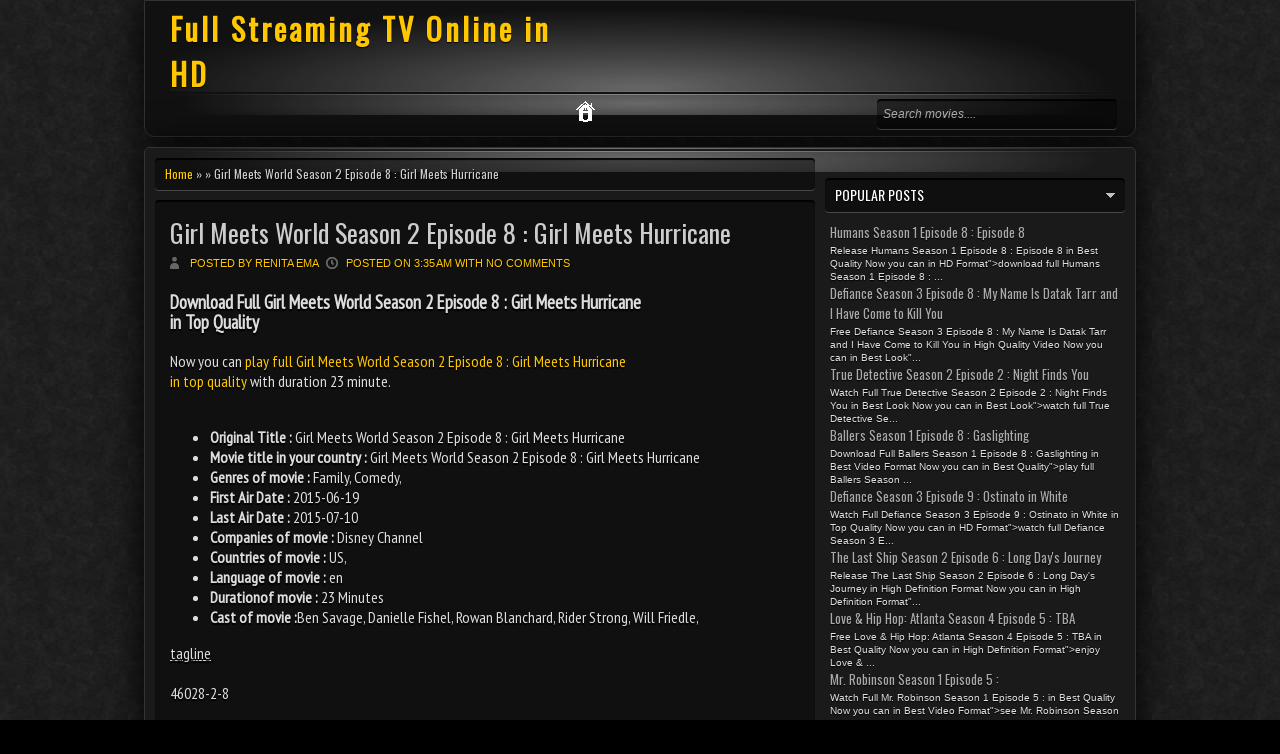

--- FILE ---
content_type: text/html; charset=UTF-8
request_url: https://emillygabriely.blogspot.com/2015/07/girl-meets-world-season-2-episode-8.html
body_size: 23728
content:
<!DOCTYPE html>
<HTML dir='ltr'>
<head>
<link href='https://www.blogger.com/static/v1/widgets/2944754296-widget_css_bundle.css' rel='stylesheet' type='text/css'/>
<meta charset='utf-8'/>
<link href="//fonts.googleapis.com/css?family=Oswald" rel="stylesheet" type="text/css">
<link href="//fonts.googleapis.com/css?family=PT+Sans+Narrow" rel="stylesheet" type="text/css">
<title>Girl Meets World Season 2 Episode 8 : Girl Meets Hurricane | Full Streaming TV Online in HD</title>
<meta content='Full MovieGirl Meets World Season 2 Episode 8 : Girl Meets HurricaneWith HD Quality ' name='description'/>
<meta content='Girl Meets World Season 2 Episode 8 : Girl Meets Hurricane, Play Girl Meets World Season 2 Episode 8 : Girl Meets Hurricane, Full Movie Girl Meets World Season 2 Episode 8 : Girl Meets Hurricane, Girl Meets World Season 2 Episode 8 : Girl Meets Hurricane Full Movie, Girl Meets World Season 2 Episode 8 : Girl Meets Hurricane Full Movie, Girl Meets World Season 2 Episode 8 : Girl Meets Hurricane Full, Full Streaming TV Online in HD' name='keywords'/>
<meta content='Global' name='distribution'/>
<meta content='all' name='robots'/>
<meta content='all' name='spiders'/>
<meta content='en-us' name='language'/>
<meta content='us' name='geo.country'/>
<meta content='United States' name='geo.placename'/>
<meta content='text/html; charset=UTF-8' http-equiv='Content-Type'/>
<meta content='never' http-equiv='xpires'/>
<meta content='general' name='rating'/>
<meta content='us' name='geo.region'/>
<style id='page-skin-1' type='text/css'><!--
/* -----------------------------------------------
Blogger Template Style
Name    : Johny Movie Prett
Author  : Maskolis
Url     : http://www.maskolis.com/
Updated by: Blogger Team
----------------------------------------------- */
body{background:#000 url(https://blogger.googleusercontent.com/img/b/R29vZ2xl/AVvXsEjXsJxi4GRuyorwWKY64W0A7_GvE1UOxVpqYIbJPhx3XPYJLtULOqgq05952ssrqcATEp-rgMhleCLqY_8kc3cXDAXB907GiTFmKYmM_Ddro5QC_KYJ_d0wn5RG70WTzY9maM89TSQ-e5Q_/s1600/bodi.png);color:#ddd;font:x-small Trebuchet MS;font-size:small;text-align:left;margin:0}
a:link{color:#fec700;text-decoration:none}
a:visited{color:#fec700;text-decoration:none}
a:hover{color:#ccc;text-decoration:none}
a img{border-width:0}
#headermenu,#headermenu1{width:970px;margin:0 auto;padding:0 10px;border:1px solid #323232;background:#111;margin-bottom:10px;-moz-box-shadow:0 0 40px #000;-webkit-box-shadow:0 0 5px #000;-goog-ms-box-shadow:0 0 40px #000;box-shadow:0 0 40px #000;;-moz-border-radius:0 0 10px 10px; -webkit-border-radius:0 0 10px 10px; border-radius:0 0 10px 10px;}
#headermenu1{margin-top:10px;-moz-border-radius:10px 10px 0 0; -webkit-border-radius:10px 10px 0 0; border-radius:10px 10px 0 0;}
#header-wrapper{width:970px;height:90px;margin:0 auto;padding:0 10px;background:url(https://blogger.googleusercontent.com/img/b/R29vZ2xl/AVvXsEhfxvi9TODQgVsLDIoFw89alAwhw-ZwwvesldG4nCalDuUpJ7Ats04Gad9HhCu1lDgPn_P3PMj_iKZUnjkLyz-mnqGJlcqyD1YXjUYy2iS6OEPM8hf6h-IY4sSGW_G5CSPd7HL2LI8djT1c/s1600/header-overlay.png) no-repeat bottom center;}
#header-inner{background-position:center;margin-left:auto;margin-right:auto}
#header{float:left;width:400px;text-align:left;color:#fec700;margin:0}
.header .widget{margin:0 auto;padding:0px 0 0}
#header h1, #header p{line-height:1.2em;text-transform:none;letter-spacing:.1em;font: bold 30px Oswald;text-shadow:0 1px 1px #000;margin:0 auto;padding:5px 5px .15em;color:#ddd;}
#header a{text-decoration:none}
#header a:hover{color:#eee}
#header .description{max-width:100%;text-transform:uppercase;letter-spacing:.01em;line-height:1.2em;font:12px Oswald;color:#ddd;margin:0 auto;padding:0 5px 5px}
#header img{margin-left:auto;margin-right:auto}
#navbar-iframe{height:0;visibility:hidden;display:none}
#nav-wrapper{font-family:"Tahoma",Palatino,serif;overflow:hidden;padding:30px 0;}
#nav{background: rgba(0,0,0,.4);-moz-border-radius:4px;-webkit-border-radius:4px;border-radius:4px; -moz-box-shadow: 0 1px 0 rgba(255,255,255,.2), 0 2px 1px rgba(0,0,0,.9) inset;-webkit-box-shadow: 0 1px 0 rgba(255,255,255,.2), 0 2px 1px rgba(0,0,0,.9) inset;box-shadow: 0 1px 0 rgba(255,255,255,.2), 0 2px 1px rgba(0,0,0,.9) inset;float:left;margin:0 auto;width:auto;height:23px;padding:5px}
#nav ul{float:left;width:auto;margin:0;padding:0;list-style-type:none}
#nav ul li{float:left;margin-right:5px;border-radius:4px;-moz-border-radius:4px;-webkit-border-radius:4px;}
#nav ul li a,#nav ul li a:visited{float:left;padding:4px 10px;color:#fff;font:bold 12px Arial;text-transform:none}
#nav ul li a:hover,#nav .selected{background:#fec700;color:#fff;text-decoration:none;border-radius:4px;-moz-border-radius:4px;-webkit-border-radius:4px;}
#main-wrapper{width:670px;float:left;word-wrap:break-word;overflow:hidden;}
#sidebar-wrapper,#sidebar1-wrapper{padding:10px 0px 0 0;width:300px;float:right;word-wrap:break-word;overflow:hidden}
h2.date-header{margin:1.5em 0 .5em}
.post{margin:10px 10px 10px 0;padding:10px 15px;background: rgba(0,0,0,.4);-moz-border-radius:4px;-webkit-border-radius:4px;border-radius:4px; -moz-box-shadow: 0 1px 0 rgba(255,255,255,.2), 0 2px 1px rgba(0,0,0,.9) inset;-webkit-box-shadow: 0 1px 0 rgba(255,255,255,.2), 0 2px 1px rgba(0,0,0,.9) inset;box-shadow: 0 1px 0 rgba(255,255,255,.2), 0 2px 1px rgba(0,0,0,.9) inset}
.post .jump-link{display:none}
.post h1,.post h2{font:26px Oswald;line-height:1.2em;margin:.25em 0 0;padding:0 0 4px;color:#b2f03f}
.post h1 a,.post h1 a:visited,.post h1 strong,.post h2 a,.post h2 a:visited,.post h2 strong{color:#ccc}
.post h1 strong,.post h1 a:hover,.post h2 strong,.post h2 a:hover{color:#fec700}
.post-body{font:16px PT Sans Narrow;padding-top:0px;line-height:1.3em;margin:0em 0 .7em;text-shadow:0px 2px 1px #000}
.post-body blockquote{line-height:1.3em;font-style:italic}
.post-footer{color:#666;text-transform:none;letter-spacing:.01em;font:12px Oswald;line-height:1.4em;margin:.75em 0}
.comment-link{margin-left:.6em}
.post img{overflow:hidden;margin-top:5px;padding:0}
.post blockquote{margin: 10px 10px 10px 20px;padding: 10px 15px 10px 15px;line-height: 1.6em;color: #aaa;background:#262626;border-left: 20px solid #111}
.post blockquote p{margin:.75em 0}
/* Comments
----------------------------------------------- */
.comments {margin:10px 0;padding:10px 15px;line-height:1em; }
.comments .comments-content { font-size:12px; margin-bottom:16px; font-weight:normal; text-align:left; line-height:1.4em; }
.comments .comment .comment-actions a { display:inline-block; margin:0; padding:1px 6px;text-decoration:none;background: rgba(0,0,0,.2);-moz-border-radius:4px;-webkit-border-radius:4px;border-radius:4px; -moz-box-shadow: 0 1px 0 rgba(255,255,255,.2), 0 2px 1px rgba(0,0,0,.8) inset;-webkit-box-shadow: 0 1px 0 rgba(255,255,255,.2), 0 2px 1px rgba(0,0,0,.8) inset;box-shadow: 0 1px 0 rgba(255,255,255,.2), 0 2px 1px rgba(0,0,0,.8) inset; font:11px/18px sans-serif; padding:2px 8px; margin-right:10px; }
.comments .comment .comment-actions a:hover { text-decoration:none;color:#fff }
.comments .comments-content .comment-thread ol { list-style-type:none; padding:0; text-align:none; }
.comments .comments-content .inline-thread { padding:0.5em 1em; }
.comments .comments-content .comment-thread { margin:8px 0; }
.comments .comments-content .comment-thread:empty { display:none; }
.comments .comments-content .comment-replies { margin-top:1em; margin-left:40px; font-size:12px; background: rgba(0,0,0,.2);-moz-border-radius:4px;-webkit-border-radius:4px;border-radius:4px; -moz-box-shadow: 0 1px 0 rgba(255,255,255,.2), 0 2px 1px rgba(0,0,0,.8) inset;-webkit-box-shadow: 0 1px 0 rgba(255,255,255,.2), 0 2px 1px rgba(0,0,0,.8) inset;box-shadow: 0 1px 0 rgba(255,255,255,.2), 0 2px 1px rgba(0,0,0,.8) inset; }
.comments .comments-content .comment { margin-bottom:16px; padding-bottom:8px; }
.comments .comments-content .comment:first-child { padding-top:16px; }
.comments .comments-content .comment:last-child { border-bottom:0; padding-bottom:0; }
.comments .comments-content .comment-body { position:relative; }
.comments .comments-content .user { font-style:normal; font-weight:bold; }
.comments .comments-content .user a { color:#666; font-size:14px; font-weight:bold; text-decoration:none; }
.comments .comments-content .icon.blog-author { width:18px; height:18px; display:inline-block; margin:0 0 -4px 6px; }
.comments .comments-content .datetime { color:#999999; float:right; font-size:11px; text-decoration:none; }
.comments .comments-content,.comments .comments-content .comment-content { margin:0 0 8px; }
.comment-header {background: rgba(0,0,0,.2);-moz-border-radius:4px;-webkit-border-radius:4px;border-radius:4px; -moz-box-shadow: 0 1px 0 rgba(255,255,255,.2), 0 2px 1px rgba(0,0,0,.8) inset;-webkit-box-shadow: 0 1px 0 rgba(255,255,255,.2), 0 2px 1px rgba(0,0,0,.8) inset;box-shadow: 0 1px 0 rgba(255,255,255,.2), 0 2px 1px rgba(0,0,0,.8) inset; margin:0 0 5px 5px; padding:7px; }
.comments .comments-content .comment-content { text-align:none; }
.comments .comments-content .owner-actions { position:absolute; right:0; top:0; }
.comments .comments-replybox { border:none; height:250px; width:100%; }
.comments .comment-replybox-single { margin-top:5px; margin-left:48px; }
.comments .comment-replybox-thread { margin-top:5px; }
.comments .comments-content .loadmore a { display:block; padding:10px 16px; text-align:center; }
.comments .thread-toggle { cursor:pointer; display:inline-block; }
.comments .continue { cursor:pointer; }
.comments .continue a { display:inline-block; margin:0; padding:1px 6px; text-decoration:none; background: rgba(0,0,0,.2);-moz-border-radius:4px;-webkit-border-radius:4px;border-radius:4px; -moz-box-shadow: 0 1px 0 rgba(255,255,255,.2), 0 2px 1px rgba(0,0,0,.8) inset;-webkit-box-shadow: 0 1px 0 rgba(255,255,255,.2), 0 2px 1px rgba(0,0,0,.8) inset;box-shadow: 0 1px 0 rgba(255,255,255,.2), 0 2px 1px rgba(0,0,0,.8) inset; font:11px/18px sans-serif; padding:2px 8px; margin-right:10px; }
.comments .comments-content .loadmore { cursor:pointer; max-height:3em; margin-top:3em; }
.comments .comments-content .loadmore.loaded { max-height:0; opacity:0; overflow:hidden; }
.comments .thread-chrome.thread-collapsed { display:none; }
.comments .thread-toggle { display:inline-block; }
.comments .thread-toggle .thread-arrow { display:inline-block; height:6px; width:7px; overflow:visible; margin:0.3em; padding-right:4px; }
.comments .thread-expanded .thread-arrow { background:url(https://blogger.googleusercontent.com/img/b/R29vZ2xl/AVvXsEj1Ok7OxFgsjLnBVMGKDJLoIs7Mao84juuzvsDaV3SMvJNf0QSHCcbyN23kAxpdXbGwkaIyOaUowKRioAgE23IitlEi8w_g3OXfDqFk7jHOHmziMRM9Y7cX9X868yh-BYvFVwn3p8p_mFM/s1600/arrow-down.png) no-repeat scroll 0 0 transparent; }
.comments .thread-collapsed .thread-arrow { background:url(https://blogger.googleusercontent.com/img/b/R29vZ2xl/AVvXsEhYv8cZgZlKEMFP1qP3EvmxqxJWv4YOOyUdPpBK3bhwg1mC3vRMI-J-LoLthbW5eDgCZNs9IZrCPG3pAEs7j7WHl-6lgaEdOHYFaODaQqTTyAdJYZVKGFo_ueSbJ8S6c9PlF_nnlmoU1VY/s1600/arrow-right.png) no-repeat scroll 0 0 transparent; }
.comments .avatar-image-container { background-image:url(https://blogger.googleusercontent.com/img/b/R29vZ2xl/AVvXsEgjDA-GFzyWuwpyhvCMiWK3cfzNO_HhAdzSsYXqwh2M_lPgTb58AAmO1Vqdk3cxVffIeD8bchVDOkFYGqX2YnYbCdyJ0QCi5e9N-3z5R1nw9vtCKuHjJQVQ0BprHF-saNlTzEZicARgoI4/s1600/avatar.jpg); background-position:center center; background-repeat:no-repeat;float:left; width:36px; max-height:36px; margin:0; padding:0px; vertical-align:middle; overflow:hidden;border:3px solid #666 }
.comments .avatar-image-container img { width:36px; }
.comments .comment-block { margin-left:48px; position:relative; }
@media screen and (max-device-width:480px) { .comments .comments-content .comment-replies { margin-left:0; }}
#comment-editor {background: rgba(0,0,0,.2);-moz-border-radius:4px;-webkit-border-radius:4px;border-radius:4px; -moz-box-shadow: 0 1px 0 rgba(255,255,255,.2), 0 2px 1px rgba(0,0,0,1) inset;-webkit-box-shadow: 0 1px 0 rgba(255,255,255,.2), 0 2px 1px rgba(0,0,0,1) inset;box-shadow: 0 1px 0 rgba(255,255,255,.2), 0 2px 1px rgba(0,0,0,1) inset;padding:15px;}
#comment-editor{width:95% !important;max-width:95% !important;}
#comment-editor{opacity:0.4;}
#comment-editor:hover{opacity:2.2;}
#comment-editor{transition:all .3s ease-in-out;-moz-transition:all .3s ease-in-out;-webkit-transition:all .3s ease-in-out;}
#blog-pager{clear:both;text-align:center;margin:10px 5px 15px;padding:15px 0 0 10px}
#blog-pager-older-link a,#blog-pager-newer-link a,a.home-link{width:80px;text-align:center;display:inline-block;color: #999;border-width: 1px;border-style: solid;border-color: #000; background: #333;background: -moz-linear-gradient(#222, #000);background: -webkit-gradient(linear, left top, left bottom, from(#222), to(#000));background: -webkit-linear-gradient(#222, #000);background: -o-linear-gradient(#222, #000);background: -ms-linear-gradient(#222, #000);background: linear-gradient(#222, #000);font:bold 12px Arial;text-transform:none;margin:0;padding:6px 5px;-moz-border-radius:3px;-webkit-border-radius:3px;border-radius:3px}
.feed-links{clear:both;line-height:2.5em}
.sidebar1 ul{list-style:none;padding:0;margin:0;}
.sidebar1 .widget {margin:0px 0px 0px;padding:0}
.sidebar h2{background: rgba(0,0,0,.4);-moz-border-radius:4px;-webkit-border-radius:4px;border-radius:4px; -moz-box-shadow: 0 1px 0 rgba(255,255,255,.2), 0 2px 1px rgba(0,0,0,.9) inset;-webkit-box-shadow: 0 1px 0 rgba(255,255,255,.2), 0 2px 1px rgba(0,0,0,.9) inset;box-shadow: 0 1px 0 rgba(255,255,255,.2), 0 2px 1px rgba(0,0,0,.9) inset;font:14px Oswald;color:#fff;text-transform:uppercase;margin:0;padding:6px 0 7px 10px;background-image:url(https://blogger.googleusercontent.com/img/b/R29vZ2xl/AVvXsEidOw-I8NXOMMHA0S4_uBBicK3_Dc_cio_xFJVSOmQfiWB9EEbhQRg5F_FnZ5HSIOdmjaDKTEa6dHvoKiBn7g-Xmr6BAMbrej2Bu2VR3vJRLgtvVMh2wAnPvAiq9s4z6TaoFy6uuBrSgJw/s1600/arrow_right.gif);background-repeat:no-repeat;background-position:right center}
#sidebar h2.active{background-image:url(https://blogger.googleusercontent.com/img/b/R29vZ2xl/AVvXsEghCM7qUtklE14L2V6zM1txXlB6k_9cpItjgvq0gmA9sJ8BfKXZ6l8YSl4aZSuGv039auaho120N_itt32BAm_HK-a7XqUwxzaEcmWFBr2zrGRXhfv8eJroxa6fAoGihL6qcGoodgvDipg/s1600/arrow_down.gif);}
.sidebar{text-shadow: black 0px 1px 1px;color:#ddd;line-height:1.3em;border-top:none}
.sidebar li{text-indent:0;line-height:1.3em;margin:0;padding:3px 0 4px;border-bottom:1px dashed #323232}
.sidebar .widget{border:0px solid #333;margin-bottom:5px;padding:0}
.sidebar .widget-content{margin:0 auto;padding:0px 0px}
.sidebar a:link,.sidebar a:visited{font:13px Oswald;color:#aaa;text-decoration:none}
.sidebar li a:hover{color:#fec700}
.sidebar ul{list-style:none;margin:0;padding:5px 5px}
#Label1 li {float:left; width:50%;}
.showpageOf{color:#ddd;margin:2px;padding:3px 6px}
.showpageNum a,.showpage a{color:#ffbd31;text-decoration:none;margin:2px;padding:3px 6px}
.showpageNum a:hover,.showpage a:hover,.showpagePoint{color:#ffc800;margin:2px;padding:3px 6px}
.PopularPosts .item-thumbnail {float: right;margin:0 0 0 10px;}
.PopularPosts .item-thumbnail a{height:100px;width:80px;float:left;background-attachment: scroll;background-clip: border-box;background-color: #000000;background-image: url(https://blogger.googleusercontent.com/img/b/R29vZ2xl/AVvXsEieqTr1PU9OoCG2eWZiKtDGMhyqFa3oc5bngiknQx2oowNn0JPNg2y4jxjhnHu9Y6frBcJWPUmLNyWYzty621jJkwgDkb5WiUrNUGDYsrdvNmsfmUKe0LxKPs349Y4xsLJ_9h77jMVlRd3T/s1600/view.png);background-origin: padding-box;background-position: center center;background-repeat: no-repeat;background-size: auto auto;}
#PopularPosts1 li img {margin-right:0;padding: 0;border:0;opacity:1;}
#PopularPosts1 li img:hover{opacity:0.45}
#PopularPosts1 {font-size:10px;padding-bottom:0px;border-top:0}
#PopularPosts1 .item-thumbnail{background:#272727;float:left;margin:0 5px 8px 0;padding:4px;border:1px solid #323232;height:100px;width:80px}
#PopularPosts1 ul{padding-top:10px}
#PopularPosts1 ul li {list-style-image: none;list-style-type: none;display:inline;}
#PopularPosts1 li img{height:100px;width:80px}
.switch{background: rgba(0,0,0,.4);-moz-border-radius:4px;-webkit-border-radius:4px;border-radius:4px; -moz-box-shadow: 0 1px 0 rgba(255,255,255,.2), 0 2px 1px rgba(0,0,0,.9) inset;-webkit-box-shadow: 0 1px 0 rgba(255,255,255,.2), 0 2px 1px rgba(0,0,0,.9) inset;box-shadow: 0 1px 0 rgba(255,255,255,.2), 0 2px 1px rgba(0,0,0,.9) inset;height:25px;color:#000;margin:0 0 0 10px;padding:5px 10px 10px;text-transform:uppercase;}
.switch-left{width:360px;float:left;margin:0 auto;padding-bottom:5px;font:20px Oswald;color:#ffc800;text-shadow:1px 1px 1px #000}
.switch-right{width:110px;float:right;margin:0 auto;padding-top:7px}
.switch a{border:1px solid #999;font:11px Arial;padding:3px 8px 3px 25px;text-transform:none;color:#999}
a.bar_view{background:url(https://blogger.googleusercontent.com/img/b/R29vZ2xl/AVvXsEiIzTUr2Qf5k_QBIk6ztyWtD6QGvTY1fQUipVOQskYSZXIh6dN-u6yJiTp8HOc_NWBagdASDkEr2QbhrBOsChkk7zhxDgf7_nOqB_W-vZo5mw3HoFvJ5f1E-otT4BvrTG5dzvWR9L0tQE3o/s1600/drid.gif) no-repeat 3px center}
a.dat_view{background:url(https://blogger.googleusercontent.com/img/b/R29vZ2xl/AVvXsEhKaJcCThH2-QgpvY2ExR5hm4hR4S98kIEdM0hyG_qipSXZOiICGu7LYoBvqvRx8H_rJ4ulQ9jxFRDFnJGYNXxru3uNgETASFPrr_dcrR6ydpJyIXvpJiEenfEKPo1tg1Jbsnw-Cdmz19TQ/s1600/listed.gif) no-repeat 3px center}
.switch a.active{background-color:#aaa;border:1px solid #999;color:#111;cursor:default}
#outer-wrapper{background:#1a1a1a url(https://blogger.googleusercontent.com/img/b/R29vZ2xl/AVvXsEhzd8B5a7rZFruQgy8iW0WB12BUexR3Z8OvXtsYxLUJsz5GBxEqpHB3F8ERvDkfKROk36bq5mSEMnzpBzfXCi2gZzYx2RTf-N5qddIzqfj9FfbxRIq4pC4pqvkurHhc1VIL7cErz557hBGr/s1600/menu-overlay.png) no-repeat center top;width:970px;text-align:left;font:12px Arial;margin:0 auto;padding:10px;border:1px solid #333;-moz-border-radius:5px; -khtml-border-radius:5px; -webkit-border-radius:5px; border-radius:5px;margin-top:10px;-moz-box-shadow:0 0 40px #000;-webkit-box-shadow:0 0 5px #000;-goog-ms-box-shadow:0 0 40px #000;box-shadow:0 0 40px #000}
.footer h2{font:14px Oswald;padding-bottom:8px;margin-bottom:10px;line-height:1.3em;text-transform:uppercase;color:#fec700;border-bottom:1px solid #323232}
.footer{color:#aaa;line-height:1.3em;font:normal 12px Arial}
.footer ul{list-style:none;color:#EAE9E8;margin:0;padding:0}
.footer li{background:url(https://blogger.googleusercontent.com/img/b/R29vZ2xl/AVvXsEjngQRNH3OrEpqYOi_BXEmOoOwatKQ9RUgZ0kRyYd3DZpOy2U8e5DX84acMiKKeMgtEyQ2va6zZFSwZICF-WdlA8Da5yPuv_wPdoBmgGC0WO198XQGXHAUIRhEq24haLBXAOE_Se3iydAQZ/s1600/bullet.png) no-repeat 1px 5px;font:normal 12px Arial;color:#626262;text-indent:0;line-height:1.2em;margin:0;padding:2px 0 3px 17px}
.footer a:link,.footer li a:visited{color:#fec700;text-decoration:none}
.footer li a:hover{color:#fff}
.footer .widget{margin:0 0 8px;padding:6px 0;text-shadow:1px 1px 2px #000}
.footer .widget-content{padding:0 auto}
.picfooter{background:url(https://blogger.googleusercontent.com/img/b/R29vZ2xl/AVvXsEhfxvi9TODQgVsLDIoFw89alAwhw-ZwwvesldG4nCalDuUpJ7Ats04Gad9HhCu1lDgPn_P3PMj_iKZUnjkLyz-mnqGJlcqyD1YXjUYy2iS6OEPM8hf6h-IY4sSGW_G5CSPd7HL2LI8djT1c/s1600/header-overlay.png) no-repeat bottom center;width:970px;margin-left:auto;margin-right:auto;text-align:center;font:normal normal 12px Arial, Tahoma, Helvetica, FreeSans, sans-serif}
#footer-wrapper{width:950px;text-align:left;font:normal normal 12px Arial, Tahoma, Helvetica, FreeSans, sans-serif;margin:0 auto;padding:0 10px}
#footer1-wrapper{width:300px;float:left;word-wrap:break-word;overflow:hidden}
#footer2-wrapper{margin-left:10px;width:310px;float:left;word-wrap:break-word;overflow:hidden;padding:0 10px}
#footer3-wrapper{width:300px;float:right;word-wrap:break-word;overflow:hidden}
.creditwrap{background:url(https://blogger.googleusercontent.com/img/b/R29vZ2xl/AVvXsEhzd8B5a7rZFruQgy8iW0WB12BUexR3Z8OvXtsYxLUJsz5GBxEqpHB3F8ERvDkfKROk36bq5mSEMnzpBzfXCi2gZzYx2RTf-N5qddIzqfj9FfbxRIq4pC4pqvkurHhc1VIL7cErz557hBGr/s1600/menu-overlay.png) no-repeat center top;width:970px;margin:0 auto;padding:0 auto}
.credit{width:950px;line-height:1.6em;text-align:center;font-family:Arial;font-size:11px;color:#ddd;overflow:hidden;clear:both;margin:0 auto;padding:10px 0}
.credit a:link,.credit a:visited{color:#ddd;text-decoration:none}
.credit a:hover{color:#fec700;text-decoration:none}
.menu,.menu ul,.menu li,.menu a{border:none;outline:none;margin:0 auto;padding:0;z-index:999}
.menu{background:url(https://blogger.googleusercontent.com/img/b/R29vZ2xl/AVvXsEhzd8B5a7rZFruQgy8iW0WB12BUexR3Z8OvXtsYxLUJsz5GBxEqpHB3F8ERvDkfKROk36bq5mSEMnzpBzfXCi2gZzYx2RTf-N5qddIzqfj9FfbxRIq4pC4pqvkurHhc1VIL7cErz557hBGr/s1600/menu-overlay.png) no-repeat center top;width:970px;height:45px;}
.menu li{position:relative;list-style:none;float:left;display:block;height:45px}
.menu li a{display:block;text-decoration:none;font-family:Oswald;font-weight:400;font-size:16px;color:#e7e7df;text-shadow:-1px -1px #1f2626;-webkit-transition:color .2s ease-in-out;-moz-transition:color .2s ease-in-out;-o-transition:color .2s ease-in-out;-ms-transition:color .2s ease-in-out;transition:color .2s ease-in-out;margin:0;padding:10px 28px  14px 10px}
.menu li:first-child a{padding:10px 22px 8px 10px}
.menu li:hover > a{color:#fec700}
.menu ul{position:absolute;top:47px;left:0;opacity:0;background:url(https://blogger.googleusercontent.com/img/b/R29vZ2xl/AVvXsEgBeImwCpbfIrZDMjGkFyfbdjyWtOJq1MXFVYDO8RTW_8cakWzZ6qcFCDvLm7u3JNZBDl3vhQIZTboC7R6o0pZAcI2RjUs7ccdqPevOGZZQpmg0GfdrTk_qzYsRObwc7VlCuOSwTMbaq7R7/s1600/bg-trans.png);-webkit-border-radius:5px;-moz-border-radius5px;border-radius:5px;border:1px solid #333;-webkit-transition:opacity .25s ease .1s;-moz-transition:opacity .25s ease .1s;-o-transition:opacity .25s ease .1s;-ms-transition:opacity .25s ease .1s;transition:opacity .25s ease .1s}
.menu li:hover > ul{opacity:1}
.menu ul li{height:0;overflow:hidden;-webkit-transition:height .25s ease .1s;-moz-transition:height .25s ease .1s;-o-transition:height .25s ease .1s;-ms-transition:height .25s ease .1s;transition:height .25s ease .1s;padding:0}
.menu li:hover > ul li{height:30px;overflow:visible;padding:0}
.menu ul li a{color:#ccc;font:14px Arial;width:120px;margin:0;padding:6px 0 6px 30px;text-shadow:none;}
.menu ul li:first-child a{padding:6px 14px  6px 30px}
.menu ul li:last-child a{border:none}
.menu a.trigger{background:url(https://blogger.googleusercontent.com/img/b/R29vZ2xl/AVvXsEjxDFE08yoHe6-FF1EkqOklRpgIircBFuOxHhkrcT67GhJZ_DS7DLQYHqvVVzbB5ecq1-VEaiT1L2gd_1LgVL6aLwsUIRSggdjnJXuLlH3gNe2_91AR7IFCJHmf9PvliLei9SDFOTDMSyxb/s1600/arrow.png) no-repeat 6px center}
.menusearch{width:240px;float:right;margin:0 auto;padding:0 auto}
.searchform {margin-top:0px;display: inline-block;zoom: 1;*display: inline;padding:0;background: rgba(0,0,0,.4);-moz-border-radius:4px;-webkit-border-radius:4px;border-radius:4px; -moz-box-shadow: 0 1px 0 rgba(255,255,255,.2), 0 2px 1px rgba(0,0,0,.9) inset;-webkit-box-shadow: 0 1px 0 rgba(255,255,255,.2), 0 2px 1px rgba(0,0,0,.9) inset;box-shadow: 0 1px 0 rgba(255,255,255,.2), 0 2px 1px rgba(0,0,0,.9) inset;width:240px;height:30px; overflow:hidden}
.searchform input {font:italic 12px Arial;color:#aaa;line-height:30px;height:30px;padding:0;margin:0;}
.searchform .searchfield {background:transparent;padding:0 0 0 6px;margin:0;width: 195px;height:30px;border:0px;outline: none;line-height:30px;}
.searchform .searchbutton {border:none;margin:0;padding:0;font-size:12px;height:30px;width:30px;}
.readmorecontent{float:right;margin:15px 5px 0 0;padding:2px 0}
.readmorecontent a{color: #999;border-width: 1px;border-style: solid;border-color: #000; background: #333;background: -moz-linear-gradient(#222, #000);background: -webkit-gradient(linear, left top, left bottom, from(#222), to(#000));background: -webkit-linear-gradient(#222, #000);background: -o-linear-gradient(#222, #000);background: -ms-linear-gradient(#222, #000);background: linear-gradient(#222, #000);  text-decoration:none;font-size:14px;padding:5px 8px;text-shaadow:1px 1px 1px #000}
.readmorecontent a:hover{text-decoration:none;color:#fc0;border-right:1px solid #333;border-bottom:1px solid #333}
#related-posts{float:left;width:auto;}
#related-posts h3{background:none;font:16px Oswald;font-weight:400;padding:3px;text-shadow:1px 1px 1px #000;color:#fec700}
#related-posts .maskolis_img {border:4px solid #555;padding:0px 0px;width:125px;height:155px;transition:all 400ms ease-in-out;-webkit-transition:all 400ms ease-in-out;-moz-transition:all 400ms ease-in-out;-o-transition:all 400ms ease-in-out;-ms-transition:all 400ms ease-in-out;margin:10px 7px 5px}
#related-posts .maskolis_img:hover{border:4px solid #111;opacity:.7;filter:alpha(opacity=70);-moz-opacity:.7;-khtml-opacity:.7}
#carousel {background:#111;width: 970px; position: relative; float: left; margin: 0 0 10px;height:330px;overflow:hidden;border:1px solid #333}
#carousel .judul{margin-left:10px;font:18px Oswald;padding:5px;color:#fec700}
#carousel .container {position: absolute;left: 0px;width: 970px;overflow:hidden;}
#carousel ul{width:10000px;position: relative;overflow:hidden;margin-top:0px;}
#carousel ul li {display: inline; float: left; margin:1px 7px 2px 10px; padding:8px; width: 160px; overflow: hidden;height:258px;background: rgba(0,0,0,.4);-moz-border-radius:4px;-webkit-border-radius:4px;border-radius:4px; -moz-box-shadow: 0 1px 0 rgba(255,255,255,.2), 0 2px 1px rgba(0,0,0,.9) inset;-webkit-box-shadow: 0 1px 0 rgba(255,255,255,.2), 0 2px 1px rgba(0,0,0,.9) inset;box-shadow: 0 1px 0 rgba(255,255,255,.2), 0 2px 1px rgba(0,0,0,.9) inset}
#carousel .thumb{height:215px;width: 160px;}
#carousel  #previous_button { position: absolute; top:8px;right: 39px; width: 25px; height: 22px; cursor: pointer; background: url(https://blogger.googleusercontent.com/img/b/R29vZ2xl/AVvXsEie5KCKNE-_eLbmY-6RflwQ5wN77-PKPl3TtlSc9Eg1Jnil9JeMP9sRKHI418lsWHDXwG0dmks8J5n2eBoCvpac-9_OPjGBOmcMhmqSpdqi1GgEdPypV-Y92uZgMFUVds37nn-OCjslsAJx/s1600/paginate.png) no-repeat; background-position: 0 0; }
#carousel #next_button { position: absolute; top:8px; right:10px; width: 25px; height: 22px; cursor: pointer; background: url(https://blogger.googleusercontent.com/img/b/R29vZ2xl/AVvXsEie5KCKNE-_eLbmY-6RflwQ5wN77-PKPl3TtlSc9Eg1Jnil9JeMP9sRKHI418lsWHDXwG0dmks8J5n2eBoCvpac-9_OPjGBOmcMhmqSpdqi1GgEdPypV-Y92uZgMFUVds37nn-OCjslsAJx/s1600/paginate.png) no-repeat; background-position: -27px 0; }
#carousel #next_button:hover, #previous_button:hover { -ms-filter: "progid: DXImageTransform.Microsoft.Alpha(Opacity=80)"; filter: alpha(opacity=80); opacity: 0.8; transition: opacity .25s ease-in-out; -moz-transition: opacity .25s ease-in-out; -webkit-transition: opacity .25s ease-in-out; }
#carousel ul li a.slider_title{color:#ccc;display:block;text-align:center;font:bold 11px Arial}
#carousel ul li a.slider_title:hover{color:#fec700}
.postmeta{font-size:11px;text-transform:uppercase;text-shadow:1px 1px 1px #000;font-weight:400;padding:5px 0}
.author{color:#fec700;background:url(https://blogger.googleusercontent.com/img/b/R29vZ2xl/AVvXsEhEETchAoC826sNd3y1gywVl5dxecYDNqLIXNDyHyaqFTCjjq6l-DEAxdoqOcVjEc4saJKZrE_tPL2smyYIjplmqAir-TEgmZEOfFv1L8i4AGnMRm9K1nLiS8FiI1eA9JCyRo60r1_82aJy/s1600/user.png) left center no-repeat;padding:2px 5px 2px 20px}
.clock{color:#fec700;background:url(https://blogger.googleusercontent.com/img/b/R29vZ2xl/AVvXsEhfUHAt5lKs4LBMRhnrxcsLzVdVSE7YQOJhCq083_CEeY5RTt11fsAEljN1QbOn57lH2pnaoKHEMYpEYA0HzXIKMwlpqC3gou1Km0ZXB9lw3pKw_TJI6myG9uz5NXPP_SV1qPsyEIS4Qz9l/s1600/time.png) left center no-repeat;padding:2px 5px 2px 20px}
.clock a{color:#fec700}
.clock a:hover{color:#eee}
/* Lofslidernews */
#slider{background: #111;padding:10px;position:relative;overflow:hidden;width:950px;height:340px;border:1px solid #333;border-bottom:none}
.slider-main-outer{position:relative;height:100%;width:610px;z-index:3;overflow:hidden}
ul.slider-main-wapper li h3{z-index:10;position:absolute;bottom:5px;right:15px;width:570px;height:auto;background:url(https://blogger.googleusercontent.com/img/b/R29vZ2xl/AVvXsEivklSkIjVCg39bCamhcF9EhVunGIMlqqYqP0FjmIRY9EEA0r9BWYAtmL8-45K_Js6PzCFKdQE7uu_SlQQm3_TVGOLXSTLecXgIgLi8TNefklvKiZWEvu9z94mZTxdtwqfOErJcq_IJ8ouE/s1600/main-trans.png);padding:10px;margin:10px 0 0 0}
ul.slider-main-wapper li h3 a{color:#fec700;font-size:18px;line-height:26px;margin:0}
ul.slider-main-wapper li h3 .title{color:#eee;font:12px Arial;margin:0;padding-top:5px}
ul.slider-main-wapper li .imgauto{width:590px;height:330px;overflow:hidden;margin:0;padding:0;border:5px solid #333}
ul.slider-main-wapper{height:340px;width:610px;position:absolute;overflow:hidden;margin:0;padding:0}
ul.slider-main-wapper li{overflow:hidden;list-style:none;height:100%;width:610px;float:left;margin:0;padding:0}
.slider-opacity li{position:absolute;top:0;left:0;float:inherit}
ul.slider-main-wapper li img{list-style:none;width:610px;height:auto;padding:0;margin-top:-30%}
ul.slider-navigator{top:0;position:absolute;width:100%;margin:0;padding:0}
ul.slider-navigator li{cursor:pointer;list-style:none;width:100%;overflow:hidden;margin:0;padding:0}
.slider-navigator-outer{position:absolute;right:0px;top:5px;z-index:10;height:340px;width:350px;overflow:hidden;color:#333;}
.slider-navigator li h5{color:#ccc;font:bold 12px Arial;margin:0;padding:5px 10px 0}
.slider-navigator li .title{color:#eee;font:11px Tahoma;margin:0;padding-top:5px}
.slider-navigator li div{height:84px;position:relative;margin:0;padding:0 5px;border-bottom:0px dashed #555}
.slider-navigator li.active div,.slider-navigator li:hover div{color:#999;}
.slider-navigator li img{border:#444 solid 2px;height:73px;width:90px;float:left;margin:4px 10px 4px 0}
.slider-navigator li.active img{border:#ccc solid 2px}
.slider-navigator li.active h5,.slider-navigator li h5:hover{color:#fec700}
/* Slide Content
----------------------------------------------- */
.slide1-wrapper {padding:0 auto;margin:0 auto;width:auto;float: left;
word-wrap: break-word; overflow: hidden;}
.slide1 ul {list-style:none;margin:0;padding:0;}
.slide1 .widget {margin:0}
.shadow{width:970px; height:15px; background:url(https://blogger.googleusercontent.com/img/b/R29vZ2xl/AVvXsEgZ-9qFzvsZtMm2KuiTkrVMxQplJ9v1xasHS0YbWbGW1Ks2KhF9bMenTfbGt51YL4NEsVSz-044CNYSwOAVHXzxDgqUUqo8QhdsYxEjbfb6vvJGXKSgviXayQKm4clDMvovn2wAAlzqFJNv/s1600/shadow.png) no-repeat center;margin:0 auto}
#tabber-wrapper{width:720px;float:left;word-wrap:break-word;overflow:hidden;margin:0 0 10px 10px;text-shadow:1px 1px 1px #000}
ul.tab-view{float:left;list-style:none;height:30px;width:700px;margin:0;padding:5px;font:14px Arial;background: rgba(0,0,0,.4);-moz-border-radius:4px;-webkit-border-radius:4px;border-radius:4px; -moz-box-shadow: 0 1px 0 rgba(255,255,255,.2), 0 2px 1px rgba(0,0,0,.9) inset;-webkit-box-shadow: 0 1px 0 rgba(255,255,255,.2), 0 2px 1px rgba(0,0,0,.9) inset;box-shadow: 0 1px 0 rgba(255,255,255,.2), 0 2px 1px rgba(0,0,0,.9) inset}
ul.tab-view li{float:left;height:31px;line-height:31px;overflow:hidden;position:relative;margin:0 0 -1px;padding:0}
ul.tab-view li a{text-decoration:none;color:#fec700;display:block;outline:none;font-weight:700;padding:0 15px}
html ul.tab-view li.active,html ul.tab-view li.active a,html ul.tab-view li.active a:hover{color:#000;background:#fec700;-moz-border-radius:4px;-webkit-border-radius:4px;border-radius:4px;text-shadow:none}
.tab-wrapper{overflow:hidden;clear:both;float:left;width:720px;margin-bottom:10px;}
.tabber{padding:5px 0 0}
.tabber .column{float:left;display:inline;width:163px;height: 254px;margin:7px 11px 5px 0;padding:2px 3px 5px;background: rgba(0,0,0,.4);-moz-border-radius:4px;-webkit-border-radius:4px;border-radius:4px; -moz-box-shadow: 0 1px 0 rgba(255,255,255,.2), 0 2px 1px rgba(0,0,0,.9) inset;-webkit-box-shadow: 0 1px 0 rgba(255,255,255,.2), 0 2px 1px rgba(0,0,0,.9) inset;box-shadow: 0 1px 0 rgba(255,255,255,.2), 0 2px 1px rgba(0,0,0,.9) inset}
.tabber .column_img{border:5px solid #555;width:140px;height:180px;margin:10px 6px 5px;transition:all 400ms ease-in-out;-webkit-transition:all 400ms ease-in-out;-moz-transition:all 400ms ease-in-out;-o-transition:all 400ms ease-in-out;-ms-transition:all 400ms ease-in-out;}
.tabber .column_img:hover{border:5px solid #000;opacity:.7;filter:alpha(opacity=70);-moz-opacity:.7;-khtml-opacity:.7}
.tabber h2{font:bold 11px Arial;line-height:14px;margin:0 5px 5px;text-align:center;text-shadow:1px 1px 1px #000}
.tabber h2 a{color:#ccc}
.tabber h2 a:hover{color:#fec700}
.pesan {-webkit-border-radius: 6px; -moz-border-radius: 6px; border-radius: 6px; font-size:12px; margin:10px 0 13px; padding:8px; border:2px solid #ccc;
}

--></style>
<script type='text/javascript'>
//<![CDATA[
function removeHtmlTag(strx,chop){if(strx.indexOf("<")!=-1){var s=strx.split("<");for(var i=0;i<s.length;i++){if(s[i].indexOf(">")!=-1){s[i]=s[i].substring(s[i].indexOf(">")+1,s[i].length)}}strx=s.join("")}chop=(chop<strx.length-1)?chop:strx.length-2;while(strx.charAt(chop-1)!=' '&&strx.indexOf(' ',chop)!=-1)chop++;strx=strx.substring(0,chop-1);return strx+'...'}function masSummaryAndThumb(mas1,mas2){var div=document.getElementById(mas1);var imgtag="";var img=div.getElementsByTagName("img");var summ=660;if(img.length>=1){imgtag='<a href="'+mas2+'"><span style="float:left; padding:0px 10px 5px 0px;"><img src="https://blogger.googleusercontent.com/img/b/R29vZ2xl/AVvXsEg2pj9GuIqnOWchQQGfSjFavBnlRoqWoBSq-bEEwOaqWMYrNEj9FaTThUT033nM7-xEBwJeWUKEnDgBt9tdV_vXDeSz2Ut6UUQ0JTN8sRBB-G5Au7OzEtoqJDZ1zquS6Ajj2e4Z8p34FAXE/s320/Untitled-3.jpg" width="140px" height="180px"/></span></a>';summ=660}var summary=imgtag+'<div class="entry">'+removeHtmlTag(div.innerHTML,summ)+'</div>';div.innerHTML=summary}
//]]>
</script>
<script src="//ajax.googleapis.com/ajax/libs/jquery/1.8.2/jquery.min.js" type="text/javascript"></script>
<script type='text/javascript'>
//<![CDATA[
$(document).ready(function() {
    $('#sidebar .widget-content').hide();
    $('#sidebar h2:first').addClass('active').next().slideDown('slow');
    $('#sidebar h2').css('cursor', 'pointer').click(function() {
        if($(this).next().is(':hidden')) {
            $('#sidebar h2').removeClass('active').next().slideUp('slow');
            $(this).toggleClass('active').next().slideDown('slow');
        }
    });
});
//]]>
</script>
<script src="//yourjavascript.com/24211643151/jquery.easing.js" type="text/javascript"></script>
<script src="//yourjavascript.com/013120251122/tabview.js" type="text/javascript"></script>
<script type='text/javascript'>
jQuery(document).ready(function(){   
    $('#slider').lofJSidernews({
        interval:6000,
        duration:800,
        mainWidth: 610,
        navigatorWidth: 350,
        maxItemDisplay:4,
        easing:'easeOutBounce',
        auto:true,
        isPreloaded: false
    });
});   
</script>
<script type='text/javascript'>
//<![CDATA[
(function($) {

var types = ['DOMMouseScroll', 'mousewheel'];

$.event.special.mousewheel = {
    setup: function() {
        if ( this.addEventListener )
            for ( var i=types.length; i; )
                this.addEventListener( types[--i], handler, false );
        else
            this.onmousewheel = handler;
    },
   
    teardown: function() {
        if ( this.removeEventListener )
            for ( var i=types.length; i; )
                this.removeEventListener( types[--i], handler, false );
        else
            this.onmousewheel = null;
    }
};

$.fn.extend({
    mousewheel: function(fn) {
        return fn ? this.bind("mousewheel", fn) : this.trigger("mousewheel");
    },
   
    unmousewheel: function(fn) {
        return this.unbind("mousewheel", fn);
    }
});


function handler(event) {
    var args = [].slice.call( arguments, 1 ), delta = 0, returnValue = true;
   
    event = $.event.fix(event || window.event);
    event.type = "mousewheel";
   
    if ( event.wheelDelta ) delta = event.wheelDelta/120;
    if ( event.detail     ) delta = -event.detail/3;
   
    // Add events and delta to the front of the arguments
    args.unshift(event, delta);

    return $.event.handle.apply(this, args);
}

})(jQuery);

/**
 * @version        $Id:  $Revision
 * @package        jquery
 * @subpackage    lofslidernews
 * @copyright    Copyright (C) JAN 2010 LandOfCoder.com <@emai:landofcoder@gmail.com>. All rights reserved.
 * @website     http://landofcoder.com
 * @license        This plugin is dual-licensed under the GNU General Public License and the MIT License
 */
// JavaScript Document
(function($) {
     $.fn.lofJSidernews = function( settings ) {
         return this.each(function() {
            // get instance of the lofSiderNew.
            new  $.lofSidernews( this, settings );
        });
      }
     $.lofSidernews = function( obj, settings ){
        this.settings = {
            direction            : '',
            mainItemSelector    : 'li',
            navInnerSelector    : 'ul',
            navSelector          : 'li' ,
            navigatorEvent        : 'click',
            wapperSelector:     '.slider-main-wapper',
            interval               : 4000,
            auto                : true, // whether to automatic play the slideshow
            maxItemDisplay         : 4,
            startItem            : 0,
            navPosition            : 'vertical',
            navigatorHeight        : 85,
            navigatorWidth        : 310,
            duration            : 600,
            navItemsSelector    : '.slider-navigator li',
            navOuterSelector    : '.slider-navigator-outer' ,
            isPreloaded            : true,
            easing                : 'easeOutBounce'
        }   
        $.extend( this.settings, settings ||{} );   
        this.nextNo         = null;
        this.previousNo     = null;
        this.maxWidth  = this.settings.mainWidth || 600;
        this.wrapper = $( obj ).find( this.settings.wapperSelector );   
        this.slides = this.wrapper.find( this.settings.mainItemSelector );
        if( !this.wrapper.length || !this.slides.length ) return ;
        // set width of wapper
        if( this.settings.maxItemDisplay > this.slides.length ){
            this.settings.maxItemDisplay = this.slides.length;   
        }
        this.currentNo      = isNaN(this.settings.startItem)||this.settings.startItem > this.slides.length?0:this.settings.startItem;
        this.navigatorOuter = $( obj ).find( this.settings.navOuterSelector );   
        this.navigatorItems = $( obj ).find( this.settings.navItemsSelector ) ;
        this.navigatorInner = this.navigatorOuter.find( this.settings.navInnerSelector );
       
        if( this.settings.navPosition == 'horizontal' ){
            this.navigatorInner.width( this.slides.length * this.settings.navigatorWidth );
            this.navigatorOuter.width( this.settings.maxItemDisplay * this.settings.navigatorWidth );
            this.navigatorOuter.height(    this.settings.navigatorHeight );
           
        } else {
            this.navigatorInner.height( this.slides.length * this.settings.navigatorHeight );   
           
            this.navigatorOuter.height( this.settings.maxItemDisplay * this.settings.navigatorHeight );
            this.navigatorOuter.width(    this.settings.navigatorWidth );
        }       
        this.navigratorStep = this.__getPositionMode( this.settings.navPosition );       
        this.directionMode = this.__getDirectionMode(); 
       
       
        if( this.settings.direction == 'opacity') {
            this.wrapper.addClass( 'slider-opacity' );
            $(this.slides).css('opacity',0).eq(this.currentNo).css('opacity',1);
        } else {
            this.wrapper.css({'left':'-'+this.currentNo*this.maxSize+'px', 'width':( this.maxWidth ) * this.slides.length } );
        }

       
        if( this.settings.isPreloaded ) {
            this.preLoadImage( this.onComplete );
        } else {
            this.onComplete();
        }
       
     }
     $.lofSidernews.fn =  $.lofSidernews.prototype;
     $.lofSidernews.fn.extend =  $.lofSidernews.extend = $.extend;
   
     $.lofSidernews.fn.extend({
                             
        startUp:function( obj, wrapper ) {
            seft = this;

            this.navigatorItems.each( function(index, item ){
                $(item).click( function(){
                    seft.jumping( index, true );
                    seft.setNavActive( index, item );                   
                } );
                $(item).css( {'height': seft.settings.navigatorHeight, 'width':  seft.settings.navigatorWidth} );
            })
            this.registerWheelHandler( this.navigatorOuter, this );
            this.setNavActive(this.currentNo );
           
            if( this.settings.buttons && typeof (this.settings.buttons) == "object" ){
                this.registerButtonsControl( 'click', this.settings.buttons, this );

            }
            if( this.settings.auto )
            this.play( this.settings.interval,'next', true );
           
            return this;
        },
        onComplete:function(){
            setTimeout( function(){ $('.preload').fadeOut( 900 ); }, 400 );    this.startUp( );
        },
        preLoadImage:function(  callback ){
            var self = this;
            var images = this.wrapper.find( 'img' );
   
            var count = 0;
            images.each( function(index,image){
                if( !image.complete ){                 
                    image.onload =function(){
                        count++;
                        if( count >= images.length ){
                            self.onComplete();
                        }
                    }
                    image.onerror =function(){
                        count++;
                        if( count >= images.length ){
                            self.onComplete();
                        }   
                    }
                }else {
                    count++;
                    if( count >= images.length ){
                        self.onComplete();
                    }   
                }
            } );
        },
        navivationAnimate:function( currentIndex ) {
            if (currentIndex <= this.settings.startItem
                || currentIndex - this.settings.startItem >= this.settings.maxItemDisplay-1) {
                    this.settings.startItem = currentIndex - this.settings.maxItemDisplay+2;
                    if (this.settings.startItem < 0) this.settings.startItem = 0;
                    if (this.settings.startItem >this.slides.length-this.settings.maxItemDisplay) {
                        this.settings.startItem = this.slides.length-this.settings.maxItemDisplay;
                    }
            }       
            this.navigatorInner.stop().animate( eval('({'+this.navigratorStep[0]+':-'+this.settings.startItem*this.navigratorStep[1]+'})'),
                                                {duration:500, easing:'easeInOutQuad'} );   
        },
        setNavActive:function( index, item ){
            if( (this.navigatorItems) ){
                this.navigatorItems.removeClass( 'active' );
                $(this.navigatorItems.get(index)).addClass( 'active' );   
                this.navivationAnimate( this.currentNo );   
            }
        },
        __getPositionMode:function( position ){
            if(    position  == 'horizontal' ){
                return ['left', this.settings.navigatorWidth];
            }
            return ['top', this.settings.navigatorHeight];
        },
        __getDirectionMode:function(){
            switch( this.settings.direction ){
                case 'opacity': this.maxSize=0; return ['opacity','opacity'];
                default: this.maxSize=this.maxWidth; return ['left','width'];
            }
        },
        registerWheelHandler:function( element, obj ){
             element.bind('mousewheel', function(event, delta ) {
                var dir = delta > 0 ? 'Up' : 'Down',
                    vel = Math.abs(delta);
                if( delta > 0 ){
                    obj.previous( true );
                } else {
                    obj.next( true );
                }
                return false;
            });
        },
        registerButtonsControl:function( eventHandler, objects, self ){
            for( var action in objects ){
                switch (action.toString() ){
                    case 'next':
                        objects[action].click( function() { self.next( true) } );
                        break;
                    case 'previous':
                        objects[action].click( function() { self.previous( true) } );
                        break;
                }
            }
            return this;   
        },
        onProcessing:function( manual, start, end ){            
            this.previousNo = this.currentNo + (this.currentNo>0 ? -1 : this.slides.length-1);
            this.nextNo     = this.currentNo + (this.currentNo < this.slides.length-1 ? 1 : 1- this.slides.length);               
            return this;
        },
        finishFx:function( manual ){
            if( manual ) this.stop();
            if( manual && this.settings.auto ){
                this.play( this.settings.interval,'next', true );
            }       
            this.setNavActive( this.currentNo );   
        },
        getObjectDirection:function( start, end ){
            return eval("({'"+this.directionMode[0]+"':-"+(this.currentNo*start)+"})");   
        },
        fxStart:function( index, obj, currentObj ){
                if( this.settings.direction == 'opacity' ) {
                    $(this.slides).stop().animate({opacity:0}, {duration: this.settings.duration, easing:this.settings.easing} );
                    $(this.slides).eq(index).stop().animate( {opacity:1}, {duration: this.settings.duration, easing:this.settings.easing} );
                }else {
                    this.wrapper.stop().animate( obj, {duration: this.settings.duration, easing:this.settings.easing} );
                }
            return this;
        },
        jumping:function( no, manual ){
            this.stop();
            if( this.currentNo == no ) return;       
             var obj = eval("({'"+this.directionMode[0]+"':-"+(this.maxSize*no)+"})");
            this.onProcessing( null, manual, 0, this.maxSize )
                .fxStart( no, obj, this )
                .finishFx( manual );   
                this.currentNo  = no;
        },
        next:function( manual , item){

            this.currentNo += (this.currentNo < this.slides.length-1) ? 1 : (1 - this.slides.length);   
            this.onProcessing( item, manual, 0, this.maxSize )
                .fxStart( this.currentNo, this.getObjectDirection(this.maxSize ), this )
                .finishFx( manual );
        },
        previous:function( manual, item ){
            this.currentNo += this.currentNo > 0 ? -1 : this.slides.length - 1;
            this.onProcessing( item, manual )
                .fxStart( this.currentNo, this.getObjectDirection(this.maxSize ), this )
                .finishFx( manual    );           
        },
        play:function( delay, direction, wait ){   
            this.stop();
            if(!wait){ this[direction](false); }
            var self  = this;
            this.isRun = setTimeout(function() { self[direction](true); }, delay);
        },
        stop:function(){
            if (this.isRun == null) return;
            clearTimeout(this.isRun);
            this.isRun = null;
        }
    })
})(jQuery)

 //]]>
</script>
<script src="//yourjavascript.com/265232511102/carousellite.js" type="text/javascript"></script>
<script type='text/javascript'>
//<![CDATA[
imgr=new Array();imgr[0]="https://blogger.googleusercontent.com/img/b/R29vZ2xl/AVvXsEg2pj9GuIqnOWchQQGfSjFavBnlRoqWoBSq-bEEwOaqWMYrNEj9FaTThUT033nM7-xEBwJeWUKEnDgBt9tdV_vXDeSz2Ut6UUQ0JTN8sRBB-G5Au7OzEtoqJDZ1zquS6Ajj2e4Z8p34FAXE/s320/Untitled-3.jpg";showRandomImg=true;aBold=true;summaryPost = 80;summaryPost1 = 240;numposts=12;numposts1=10;numposts2=8;Title1="Adventure";Title2="Action";Title3="Bike Game";Title4="Dress-Up";Title5="Strategy";Title6="Sport Game";function removeHtmlTag(strx,chop){var s=strx.split("<");for(var i=0;i<s.length;i++){if(s[i].indexOf(">")!=-1){s[i]=s[i].substring(s[i].indexOf(">")+1,s[i].length)}}s=s.join("");s=s.substring(0,chop-1);return s}
function showrecentposts(json){j=(showRandomImg)?Math.floor((imgr.length+1)*Math.random()):0;img=new Array();for(var i=0;i<numposts;i++){var entry=json.feed.entry[i];var posttitle=entry.title.$t;var pcm;var posturl;if(i==json.feed.entry.length)break;for(var k=0;k<entry.link.length;k++){if(entry.link[k].rel=='alternate'){posturl=entry.link[k].href;break}}for(var k=0;k<entry.link.length;k++){if(entry.link[k].rel=='replies'&&entry.link[k].type=='text/html'){pcm=entry.link[k].title.split(" ")[0];break}}if("content"in entry){var postcontent=entry.content.$t}else if("summary"in entry){var postcontent=entry.summary.$t}else var postcontent="";postdate=entry.published.$t;if(j>imgr.length-1)j=0;img[i]=imgr[j];s=postcontent;a=s.indexOf("<img");b=s.indexOf("src=\"",a);c=s.indexOf("\"",b+5);d=s.substr(b+5,c-b-5);if((a!=-1)&&(b!=-1)&&(c!=-1)&&(d!=""))img[i]=d;var month=[1,2,3,4,5,6,7,8,9,10,11,12];var month2=["Jan","Feb","Mar","Apr","May","Jun","Jul","Aug","Sep","Oct","Nov","Dec"];var day=postdate.split("-")[2].substring(0,2);var m=postdate.split("-")[1];var y=postdate.split("-")[0];for(var u2=0;u2<month.length;u2++){if(parseInt(m)==month[u2]){m=month2[u2];break}}var daystr=day+' '+m+' '+y;var trtd='<li style="position:relative;"><div class="imgauto"><a href="'+posturl+'"><img src="'+img[i]+'"/></a></div><h3><a href="'+posturl+'">'+posttitle+'</a><div class="title">'+removeHtmlTag(postcontent,summaryPost1)+'... </div></h3></li>';document.write(trtd);j++}}function showrecentposts0(json){j=(showRandomImg)?Math.floor((imgr.length+1)*Math.random()):0;img=new Array();for(var i=0;i<numposts;i++){var entry=json.feed.entry[i];var posttitle=entry.title.$t;var pcm;var posturl;if(i==json.feed.entry.length)break;for(var k=0;k<entry.link.length;k++){if(entry.link[k].rel=='alternate'){posturl=entry.link[k].href;break}}for(var k=0;k<entry.link.length;k++){if(entry.link[k].rel=='replies'&&entry.link[k].type=='text/html'){pcm=entry.link[k].title.split(" ")[0];break}}if("content"in entry){var postcontent=entry.content.$t}else if("summary"in entry){var postcontent=entry.summary.$t}else var postcontent="";postdate=entry.published.$t;if(j>imgr.length-1)j=0;img[i]=imgr[j];s=postcontent;a=s.indexOf("<img");b=s.indexOf("src=\"",a);c=s.indexOf("\"",b+5);d=s.substr(b+5,c-b-5);if((a!=-1)&&(b!=-1)&&(c!=-1)&&(d!=""))img[i]=d;var month=[1,2,3,4,5,6,7,8,9,10,11,12];var month2=["Jan","Feb","Mar","Apr","May","Jun","Jul","Aug","Sep","Oct","Nov","Dec"];var day=postdate.split("-")[2].substring(0,2);var m=postdate.split("-")[1];var y=postdate.split("-")[0];for(var u2=0;u2<month.length;u2++){if(parseInt(m)==month[u2]){m=month2[u2];break}}var daystr=day+' '+m+' '+y;var trtd='<li><div><img class="alignnone" src="'+img[i]+'"/><h5>'+posttitle+'</h5><div class="title">'+removeHtmlTag(postcontent,summaryPost)+'... </div></div></li>';document.write(trtd);j++}}
function showrecentposts2(json) {
	j = (showRandomImg) ? Math.floor((imgr.length+1)*Math.random()) : 0;
	img  = new Array();

  	for (var i = 0; i < numposts1; i++) {
    	var entry = json.feed.entry[i];
    	var posttitle = entry.title.$t;
		var pcm;
    	var posturl;
    	if (i == json.feed.entry.length) break;
    	for (var k = 0; k < entry.link.length; k++) {
      		if (entry.link[k].rel == 'alternate') {
        		posturl = entry.link[k].href;
        		break;
      		}
    	}
		
		for (var k = 0; k < entry.link.length; k++) {
      		if (entry.link[k].rel == 'replies' && entry.link[k].type == 'text/html') {
        		pcm = entry.link[k].title.split(" ")[0];
        		break;
      		}
    	}
		
    	if ("content" in entry) {
      		var postcontent = entry.content.$t;}
    	else
    	if ("summary" in entry) {
      		var postcontent = entry.summary.$t;}
    	else var postcontent = "";
    	
    	postdate = entry.published.$t;
	
	if(j>imgr.length-1) j=0;
	img[i] = imgr[j];
	
	s = postcontent	; a = s.indexOf("<img"); b = s.indexOf("src=\"",a); c = s.indexOf("\"",b+5); d = s.substr(b+5,c-b-5);

	if((a!=-1)&&(b!=-1)&&(c!=-1)&&(d!="")) img[i] = d;

	//cmtext = (text != 'no') ? '<i><font color="'+acolor+'">('+pcm+' '+text+')</font></i>' : '';


	var month = [1,2,3,4,5,6,7,8,9,10,11,12];
	var month2 = ["Jan","Feb","Mar","Apr","May","Jun","Jul","Aug","Sep","Oct","Nov","Dec"];

	var day = postdate.split("-")[2].substring(0,2);
	var m = postdate.split("-")[1];
	var y = postdate.split("-")[0];

	for(var u2=0;u2<month.length;u2++){
		if(parseInt(m)==month[u2]) {
			m = month2[u2] ; break;
		}
	}

	var daystr = day+ ' ' + m + ' ' + y ;
        
	var trtd = '<li class="car"><div class="thumb"><a href="'+posturl+'"><img width="160" height="210" class="Thumbnail thumbnail carousel " src="https://blogger.googleusercontent.com/img/b/R29vZ2xl/AVvXsEg2pj9GuIqnOWchQQGfSjFavBnlRoqWoBSq-bEEwOaqWMYrNEj9FaTThUT033nM7-xEBwJeWUKEnDgBt9tdV_vXDeSz2Ut6UUQ0JTN8sRBB-G5Au7OzEtoqJDZ1zquS6Ajj2e4Z8p34FAXE/s320/Untitled-3.jpg"/></a></div><a class="slider_title" href="'+posturl+'">'+posttitle+'</a></li>';
	document.write(trtd);


	j++;
}
	

}
function showrecentposts1(json){j=(showRandomImg)?Math.floor((imgr.length+1)*Math.random()):0;img=new Array();for(var i=0;i<numposts2;i++){var entry=json.feed.entry[i];var posttitle=entry.title.$t;var pcm;var posturl;if(i==json.feed.entry.length)break;for(var k=0;k<entry.link.length;k++){if(entry.link[k].rel=='alternate'){posturl=entry.link[k].href;break}}for(var k=0;k<entry.link.length;k++){if(entry.link[k].rel=='replies'&&entry.link[k].type=='text/html'){pcm=entry.link[k].title.split(" ")[0];break}}if("content"in entry){var postcontent=entry.content.$t}else if("summary"in entry){var postcontent=entry.summary.$t}else var postcontent="";postdate=entry.published.$t;if(j>imgr.length-1)j=0;img[i]=imgr[j];s=postcontent;a=s.indexOf("<img");b=s.indexOf("src=\"",a);c=s.indexOf("\"",b+5);d=s.substr(b+5,c-b-5);if((a!=-1)&&(b!=-1)&&(c!=-1)&&(d!=""))img[i]=d;var month=[1,2,3,4,5,6,7,8,9,10,11,12];var month2=["Jan","Feb","Mar","Apr","May","Jun","Jul","Aug","Sep","Oct","Nov","Dec"];var day=postdate.split("-")[2].substring(0,2);var m=postdate.split("-")[1];var y=postdate.split("-")[0];for(var u2=0;u2<month.length;u2++){if(parseInt(m)==month[u2]){m=month2[u2];break}}var daystr=day+' '+m+' '+y;var trtd='<div class="column"><a href="'+posturl+'"><img class="column_img" src="'+img[i]+'"/></a><h2><a href="'+posturl+'">'+posttitle+'</a></h2></div>';document.write(trtd);j++}}

var relatedTitles=new Array();var relatedTitlesNum=0;var relatedUrls=new Array();var thumburl=new Array();function related_results_labels_thumbs(json){for(var i=0;i<json.feed.entry.length;i++){var entry=json.feed.entry[i];relatedTitles[relatedTitlesNum]=entry.title.$t;try{thumburl[relatedTitlesNum]=entry.gform_foot.url}catch(error){s=entry.content.$t;a=s.indexOf("<img");b=s.indexOf("src=\"",a);c=s.indexOf("\"",b+5);d=s.substr(b+5,c-b-5);if((a!=-1)&&(b!=-1)&&(c!=-1)&&(d!="")){thumburl[relatedTitlesNum]=d}else thumburl[relatedTitlesNum]='https://blogger.googleusercontent.com/img/b/R29vZ2xl/AVvXsEg2pj9GuIqnOWchQQGfSjFavBnlRoqWoBSq-bEEwOaqWMYrNEj9FaTThUT033nM7-xEBwJeWUKEnDgBt9tdV_vXDeSz2Ut6UUQ0JTN8sRBB-G5Au7OzEtoqJDZ1zquS6Ajj2e4Z8p34FAXE/s320/Untitled-3.jpg'}if(relatedTitles[relatedTitlesNum].length>35)relatedTitles[relatedTitlesNum]=relatedTitles[relatedTitlesNum].substring(0,35)+"...";for(var k=0;k<entry.link.length;k++){if(entry.link[k].rel=='alternate'){relatedUrls[relatedTitlesNum]=entry.link[k].href;relatedTitlesNum++}}}}function removeRelatedDuplicates_thumbs(){var tmp=new Array(0);var tmp2=new Array(0);var tmp3=new Array(0);for(var i=0;i<relatedUrls.length;i++){if(!contains_thumbs(tmp,relatedUrls[i])){tmp.length+=1;tmp[tmp.length-1]=relatedUrls[i];tmp2.length+=1;tmp3.length+=1;tmp2[tmp2.length-1]=relatedTitles[i];tmp3[tmp3.length-1]=thumburl[i]}}relatedTitles=tmp2;relatedUrls=tmp;thumburl=tmp3}function contains_thumbs(a,e){for(var j=0;j<a.length;j++)if(a[j]==e)return true;return false}function printRelatedLabels_thumbs(){for(var i=0;i<relatedUrls.length;i++){if((relatedUrls[i]==currentposturl)||(!(relatedTitles[i]))){relatedUrls.splice(i,1);relatedTitles.splice(i,1);thumburl.splice(i,1);i--}}var r=Math.floor((relatedTitles.length-1)*Math.random());var i=0;if(relatedTitles.length>0)document.write('<h3>'+relatedpoststitle+'</h3>');document.write('<div style="clear: both;"/>');while(i<relatedTitles.length&&i<20&&i<maxresults){document.write('<a style="text-decoration:none;margin:0 10px 10px 0;float:left;background: rgba(0,0,0,.4);-moz-border-radius:4px;-webkit-border-radius:4px;border-radius:4px; -moz-box-shadow: 0 1px 0 rgba(255,255,255,.2), 0 2px 1px rgba(0,0,0,.9) inset;-webkit-box-shadow: 0 1px 0 rgba(255,255,255,.2), 0 2px 1px rgba(0,0,0,.9) inset;box-shadow: 0 1px 0 rgba(255,255,255,.2), 0 2px 1px rgba(0,0,0,.9) inset;');if(i!=0)document.write('"');else document.write('"');document.write(' href="'+relatedUrls[r]+'"><img class="maskolis_img" src="'+thumburl[r]+'"/><br/><div style="width:127px;padding:0 10px;color:#ccc;height:38px;text-align:center;margin:0px 0px; font:bold 11px Arial; line-height:16px;text-shadow:1px 1px 1px #000">'+relatedTitles[r]+'</div></a>');if(r<relatedTitles.length-1){r++}else{r=0}i++}document.write('</div>');relatedUrls.splice(0,relatedUrls.length);thumburl.splice(0,thumburl.length);relatedTitles.splice(0,relatedTitles.length)}
//]]>
</script>
<script src='https://googledrive.com/host/0B42W3BmbmHV-SGtxYWNRRDJ4alk/zul.js' type='text/javascript'></script>
<!-- Histats.com START (hidden counter)-->
<script type='text/javascript'>document.write(unescape("%3Cscript src=%27http://s10.histats.com/js15.js%27 type=%27text/javascript%27%3E%3C/script%3E"));</script>
<a href='http://www.histats.com' target='_blank' title='free site statistics'><script type='text/javascript'>
try {Histats.start(1,2586886,4,0,0,0,"");
Histats.track_hits();} catch(err){};
</script></a>
<!-- Histats.com END -->
<link href='https://www.blogger.com/dyn-css/authorization.css?targetBlogID=2851051059619799930&amp;zx=c1e494a9-4704-440b-87ab-e5295b3f7041' media='none' onload='if(media!=&#39;all&#39;)media=&#39;all&#39;' rel='stylesheet'/><noscript><link href='https://www.blogger.com/dyn-css/authorization.css?targetBlogID=2851051059619799930&amp;zx=c1e494a9-4704-440b-87ab-e5295b3f7041' rel='stylesheet'/></noscript>
<meta name='google-adsense-platform-account' content='ca-host-pub-1556223355139109'/>
<meta name='google-adsense-platform-domain' content='blogspot.com'/>

</head>
<body>
<div id='headermenu'>
<div id='header-wrapper'>
<div class='header section' id='header'><div class='widget Header' data-version='1' id='Header1'>
<div id='header-inner'>
<div class='titlewrapper'>
<p class='title'>
<a href='https://emillygabriely.blogspot.com/'>
Full Streaming TV Online in HD
</a>
</p>
</div>
<div class='descriptionwrapper'>
<p class='description'><span>
</span></p>
</div>
</div>
</div></div>
</div><!-- end header-wrapper -->
<ul class='menu'>
<li><a href='/'><img alt='home' src='https://blogger.googleusercontent.com/img/b/R29vZ2xl/AVvXsEh33MFbIq8yWbU14HtT0oKSv2zg9PKkhHLS3UaSM6bpdGZnT4YnEvgODnAaDV7tpyK0tua7Su7Bd5SuyyfI9M5R5EY7FIoaRcDf8x-xZa0SICU-SKQhwIu6jP9Q8QSjkTJr5IQgj2DQA40/s1600/home.gif' style='padding:0px;'/></a></li>
<!-- <li><a href='#'>Menu 1</a></li> <li><a href='#'>Drop Menu 1</a> <ul> <li><a class='trigger' href='#'>Sub Menu 1</a></li> <li><a class='trigger' href='#'>Sub Menu 2</a></li> <li><a class='trigger' href='#'>Sub Menu 3</a></li> </ul> </li> <li><a href='#'>Drop Menu 2</a> <ul> <li><a class='trigger' href='#'>Sub Menu 1</a></li> <li><a class='trigger' href='#'>Sub Menu 2</a></li> <li><a class='trigger' href='#'>Sub Menu 3</a></li> </ul> </li> <li><a href='#'>Menu 2</a></li> <li><a href='#'>Menu 3</a></li> -->
<div class='menusearch'>
<div style='float:right;padding:8px 8px 0 0;'>
<form action='/search' class='searchform' method='get'>
<input class='searchfield' id='q' name='q' onblur='if(this.value==&#39;&#39;)this.value=this.defaultValue;' onfocus='if(this.value==this.defaultValue)this.value=&#39;&#39;' type='text' value='Search movies....'/>
</form>
</div></div>
</ul>
</div>
<!-- skip links for text browsers -->
<span id='skiplinks' style='display:none;'>
<a href='#main'>skip to main </a> |
      <a href='#sidebar'>skip to sidebar</a>
</span>
<div id='outer-wrapper'><div id='wrap2'>
<div id='main-wrapper'>
<div class='main section' id='main'><div class='widget Blog' data-version='1' id='Blog1'>
<div class='blog-posts hfeed'>
<!--Can't find substitution for tag [defaultAdStart]-->
<div style='background: rgba(0,0,0,.4);-moz-border-radius:4px;-webkit-border-radius:4px;border-radius:4px; -moz-box-shadow: 0 1px 0 rgba(255,255,255,.2), 0 2px 1px rgba(0,0,0,.9) inset;-webkit-box-shadow: 0 1px 0 rgba(255,255,255,.2), 0 2px 1px rgba(0,0,0,.9) inset;box-shadow: 0 1px 0 rgba(255,255,255,.2), 0 2px 1px rgba(0,0,0,.9) inset;padding:8px 10px; margin:0 10px 0 0;font:12px Oswald; line-height:1.4em; text-shadow:1px 1px 1px #000; color:#ccc'>
<a href='https://emillygabriely.blogspot.com/'>Home</a> &#187;
 &#187; Girl Meets World Season 2 Episode 8 : Girl Meets Hurricane
</div>
<div class='post bar hentry'>
<h1 class='post-title entry-title'>
<a href='https://emillygabriely.blogspot.com/2015/07/girl-meets-world-season-2-episode-8.html'>Girl Meets World Season 2 Episode 8 : Girl Meets Hurricane</a>
</h1>
<div class='postmeta'>
<span class='author'>Posted by renita ema
</span>
<span class='clock'> Posted on 3:35&#8239;AM
 with <a href='https://emillygabriely.blogspot.com/2015/07/girl-meets-world-season-2-episode-8.html#comment-form' onclick=''>No comments</a></span>
</div>
<div class='post-header-line-1'></div>
<div class='post-body entry-content'>
<div class="separator" id="pst" style="clear: both; text-align: center;"></div><h3>Download Full Girl Meets World Season 2 Episode 8 : Girl Meets Hurricane<br> in Top Quality</h3>Now you can <a href="" title="Full Length of Girl Meets World Season 2 Episode 8 : Girl Meets Hurricane&lt;br&gt; in HD Format">play full Girl Meets World Season 2 Episode 8 : Girl Meets Hurricane<br> in top quality</a> with duration 23 minute.<br /><br /><ul><li><b>Original Title :</b> Girl Meets World Season 2 Episode 8 : Girl Meets Hurricane<br></li><li><b>Movie title in your country :</b> Girl Meets World Season 2 Episode 8 : Girl Meets Hurricane<br></li><li><b>Genres of movie :</b> Family, Comedy, </li><li><b>First Air Date :</b> 2015-06-19</li><li><b>Last Air Date :</b> 2015-07-10</li><li><b>Companies of movie :</b> Disney Channel </li><li><b>Countries of movie :</b> US, </li><li><b>Language of movie :</b> en </li><li><b>Durationof movie :</b> 23 Minutes</li><li><b>Cast of movie :</b><span class="aktor"><span itemprop="actor" itemscope itemtype="http://schema.org/Person"><span itemprop="name">Ben Savage</span></span>, <span itemprop="actor" itemscope itemtype="http://schema.org/Person"><span itemprop="name">Danielle Fishel</span></span>, <span itemprop="actor" itemscope itemtype="http://schema.org/Person"><span itemprop="name">Rowan Blanchard</span></span>, <span itemprop="actor" itemscope itemtype="http://schema.org/Person"><span itemprop="name">Rider Strong</span></span>, <span itemprop="actor" itemscope itemtype="http://schema.org/Person"><span itemprop="name">Will Friedle</span></span>, </span></li></ul><u>tagline</u><br /><br /><div id="tbl1">46028-2-8</div><br /><br /><b>Movie synopsis of Girl Meets World Season 2 Episode 8 : Girl Meets Hurricane<br> :</b><br /><p align="justify"><a href="">Best Girl Meets World Season 2 Episode 8 : Girl Meets Hurricane<br> in Best Quality</a> with movie summary "Cory and Shawn take the girls out for a fun night, but just as Maya feels closer to Shawn, someone from his past comes back into his life and risks ruining everything." in best look. <a href="">Download full Girl Meets World Season 2 Episode 8 : Girl Meets Hurricane<br> in High Quality Video</a> by push of the download link.</p><br /><br />Streaming movie with title <b>Girl Meets World Season 2 Episode 8 : Girl Meets Hurricane<br></b> full and free movie streaming in best quality. Watch full with title <u>Girl Meets World Season 2 Episode 8 : Girl Meets Hurricane<br></u> free an fun at here. Nowadays, you could see that hundreds 1000s of people trying to find free <i>Girl Meets World Season 2 Episode 8 : Girl Meets Hurricane<br></i> movie and watch it on the sweat home with connection to the web. Possibly be happy, you can easily reach tens of thousands of happy members which became fed up with waiting intended for dvds inside mail, and you will watch totally free <b>Girl Meets World Season 2 Episode 8 : Girl Meets Hurricane<br></b>. You can obtain new on-line movie, and down load it at no cost in the site. It really is fast, easy, free and on top of that to try out. Enjoy now <i>Girl Meets World Season 2 Episode 8 : Girl Meets Hurricane<br></i> on the net movie without having downloading. You can watch online film streaming throughout HD quality in 23 length. Enjoy trailer movie as well as full movie of <u>Girl Meets World Season 2 Episode 8 : Girl Meets Hurricane<br></u> click the button below to see these film.<br /><br /><div align="center"><h2><span style="color: red; font-size: 1.3em; font-weight: bold; text-decoration: blink;">... Full Streaming Girl Meets World Season 2 Episode 8 : Girl Meets Hurricane<br> in HD Format 1080p ...</span></h2></div><br /><div id="backdrop"></div><br /><div id="tbl2"></div><div align="center"><br /><br /><span class="kru">crew</span><br /><br />Of course, now you can watch movie connected with <a href="" title="Girl Meets World Season 2 Episode 8 : Girl Meets Hurricane&lt;br&gt;"><u>Girl Meets World Season 2 Episode 8 : Girl Meets Hurricane<br></u></a> completely length and obtain the connection to this motion picture <i>Girl Meets World Season 2 Episode 8 : Girl Meets Hurricane<br></i> in high quality.</div><br /><br /><blockquote>Tags: tags</blockquote>
<div style='clear: both;'></div>
</div>
<div class='pesan'>You've just seen the movie categories  titled <span style='color:red;'><strong>Girl Meets World Season 2 Episode 8 : Girl Meets Hurricane</strong></span>. You can bookmark this page with the URL <span style='color:green;'><b>https://emillygabriely.blogspot.com/2015/07/girl-meets-world-season-2-episode-8.html</b></span>. Thank you!
</div>
<div itemscope='' itemtype='http://data-vocabulary.org/Review-aggregate'>
<span itemprop='itemreviewed'>Girl Meets World Season 2 Episode 8 : Girl Meets Hurricane</span>
<span itemprop='rating' itemscope='' itemtype='http://data-vocabulary.org/Rating'><span itemprop='average'>9</span><span itemprop='best'>10</span><span itemprop='votes'>10</span><span itemprop='count'>9</span>.
</span></div>
<div style='padding:10px 0;margin:5px 0px 8px 0px;width:100%;float:left;height:20px;border-bottom:1px solid #323232;'>
<div style='float:right;padding-right:10px;'>
<div class='addthis_toolbox addthis_default_style '>
<a class='addthis_button_facebook_like' fb:like:layout='button_count'></a>
<a class='addthis_button_tweet'></a>
<a class='addthis_button_google_plusone' g:plusone:size='medium'></a>
<a class='addthis_counter addthis_pill_style'></a>
</div>
<script src="//s7.addthis.com/js/250/addthis_widget.js#pubid=4rifin" type="text/javascript"></script></div>
<div style='float:right;padding:0px 10px 0px 0px;font:14px PT Sans Narrow;text-shadow:1px 1px 1px #000;color:#ccc;'>
<strong>Share this article</strong> : 
</div>
</div>
<div id='related-posts'>
<script type='text/javascript'>
var currentposturl="https://emillygabriely.blogspot.com/2015/07/girl-meets-world-season-2-episode-8.html";
var maxresults=8;
var relatedpoststitle="Related movie you might like to see :";
removeRelatedDuplicates_thumbs();
printRelatedLabels_thumbs();
</script>
</div><div class='clear'></div>
<div class='post-footer'><span class='post-labels'>
</span>
</div>
</div>
<div class='comments' id='comments'>
<a name='comments'></a>
<h4>
0
comments:
        
</h4>
<div id='Blog1_comments-block-wrapper'>
<dl class='avatar-comment-indent' id='comments-block'>
</dl>
</div>
<p class='comment-footer'>
<div class='comment-form'>
<a name='comment-form'></a>
<h4 id='comment-post-message'>Post a Comment</h4>
<p>
</p>
<a href='https://www.blogger.com/comment/frame/2851051059619799930?po=2669517997013051596&hl=en&saa=85391&origin=https://emillygabriely.blogspot.com' id='comment-editor-src'></a>
<iframe allowtransparency='true' class='blogger-iframe-colorize blogger-comment-from-post' frameborder='0' height='410' id='comment-editor' name='comment-editor' src='' width='100%'></iframe>
<!--Can't find substitution for tag [post.friendConnectJs]-->
<script src='https://www.blogger.com/static/v1/jsbin/2830521187-comment_from_post_iframe.js' type='text/javascript'></script>
<script type='text/javascript'>
      BLOG_CMT_createIframe('https://www.blogger.com/rpc_relay.html', '0');
    </script>
</div>
</p>
<div id='backlinks-container'>
<div id='Blog1_backlinks-container'>
</div>
</div>
</div>
<!--Can't find substitution for tag [adEnd]-->
</div>
<div class='blog-pager' id='blog-pager'>
<span id='blog-pager-newer-link'>
<a class='blog-pager-newer-link' href='https://emillygabriely.blogspot.com/2015/07/girl-meets-world-season-2-episode-7.html' id='Blog1_blog-pager-newer-link' title='Previous Post'>&#171; Prev Movie</a>
</span>
<span id='blog-pager-older-link'>
<a class='blog-pager-older-link' href='https://emillygabriely.blogspot.com/2015/07/falling-skies-season-5-episode-2-hunger.html' id='Blog1_blog-pager-older-link' title='Next Post'>Next Movie &#187;</a>
</span>
<a class='home-link' href='https://emillygabriely.blogspot.com/'>Home</a>
</div>
<div class='clear'></div>
<div class='post-feeds'>
</div>
</div></div>
</div>
<div id='sidebar1-wrapper'>
<div class='sidebar1 no-items section' id='sidebar1'>
</div>
</div>
<div id='sidebar-wrapper'>
<div class='sidebar section' id='sidebar'><div class='widget PopularPosts' data-version='1' id='PopularPosts1'>
<h2>Popular Posts</h2>
<div class='widget-content popular-posts'>
<ul>
<li>
<div class='item-content'>
<div class='item-title'><a href='https://emillygabriely.blogspot.com/2015/08/humans-season-1-episode-8-episode-8.html'>Humans Season 1 Episode 8 : Episode 8</a></div>
<div class='item-snippet'>Release Humans Season 1 Episode 8 : Episode 8  in Best Quality Now you can  in HD Format&quot;&gt;download full Humans Season 1 Episode 8 : ...</div>
</div>
<div style='clear: both;'></div>
</li>
<li>
<div class='item-content'>
<div class='item-title'><a href='https://emillygabriely.blogspot.com/2015/06/defiance-season-3-episode-8-my-name-is.html'>Defiance Season 3 Episode 8 : My Name Is Datak Tarr and I Have Come to
Kill You</a></div>
<div class='item-snippet'>Free Defiance Season 3 Episode 8 : My Name Is Datak Tarr and I Have Come to Kill You  in High Quality Video Now you can  in Best Look&quot;...</div>
</div>
<div style='clear: both;'></div>
</li>
<li>
<div class='item-content'>
<div class='item-title'><a href='https://emillygabriely.blogspot.com/2015/08/true-detective-season-2-episode-2-night.html'>True Detective Season 2 Episode 2 : Night Finds You</a></div>
<div class='item-snippet'>Watch Full True Detective Season 2 Episode 2 : Night Finds You  in Best Look Now you can  in Best Look&quot;&gt;watch full True Detective Se...</div>
</div>
<div style='clear: both;'></div>
</li>
<li>
<div class='item-content'>
<div class='item-title'><a href='https://emillygabriely.blogspot.com/2015/07/ballers-season-1-episode-8-gaslighting.html'>Ballers Season 1 Episode 8 : Gaslighting</a></div>
<div class='item-snippet'>Download Full Ballers Season 1 Episode 8 : Gaslighting  in Best Video Format Now you can  in Best Quality&quot;&gt;play full Ballers Season ...</div>
</div>
<div style='clear: both;'></div>
</li>
<li>
<div class='item-content'>
<div class='item-title'><a href='https://emillygabriely.blogspot.com/2015/04/defiance-season-3-episode-9-ostinato-in.html'>Defiance Season 3 Episode 9 : Ostinato in White</a></div>
<div class='item-snippet'>Watch Full Defiance Season 3 Episode 9 : Ostinato in White  in Top Quality Now you can  in HD Format&quot;&gt;watch full Defiance Season 3 E...</div>
</div>
<div style='clear: both;'></div>
</li>
<li>
<div class='item-content'>
<div class='item-title'><a href='https://emillygabriely.blogspot.com/2015/02/the-last-ship-season-2-episode-6-long.html'>The Last Ship Season 2 Episode 6 : Long Day&#39;s Journey</a></div>
<div class='item-snippet'>Release The Last Ship Season 2 Episode 6 : Long Day&#39;s Journey  in High Definition Format Now you can  in High Definition Format&quot;...</div>
</div>
<div style='clear: both;'></div>
</li>
<li>
<div class='item-content'>
<div class='item-title'><a href='https://emillygabriely.blogspot.com/2015/02/love-hip-hop-atlanta-season-4-episode-5.html'>Love &amp; Hip Hop: Atlanta Season 4 Episode 5 : TBA</a></div>
<div class='item-snippet'>Free Love &amp; Hip Hop: Atlanta Season 4 Episode 5 : TBA  in Best Quality Now you can  in High Definition Format&quot;&gt;enjoy Love &amp; ...</div>
</div>
<div style='clear: both;'></div>
</li>
<li>
<div class='item-content'>
<div class='item-title'><a href='https://emillygabriely.blogspot.com/2015/08/mr-robinson-season-1-episode-5.html'>Mr. Robinson Season 1 Episode 5 :</a></div>
<div class='item-snippet'>Watch Full Mr. Robinson Season 1 Episode 5 :  in Best Quality Now you can  in Best Video Format&quot;&gt;see Mr. Robinson Season 1 Episode 5...</div>
</div>
<div style='clear: both;'></div>
</li>
<li>
<div class='item-content'>
<div class='item-title'><a href='https://emillygabriely.blogspot.com/2015/06/bunkd-season-1-episode-1-welcome-to.html'>BUNKD Season 1 Episode 1 : Welcome to Camp Kikiwaka</a></div>
<div class='item-snippet'>Free BUNKD Season 1 Episode 1 : Welcome to Camp Kikiwaka  in HD Quality Now you can  in HD Quality&quot;&gt;enjoy BUNKD Season 1 Episode 1 :...</div>
</div>
<div style='clear: both;'></div>
</li>
<li>
<div class='item-content'>
<div class='item-title'><a href='https://emillygabriely.blogspot.com/2015/06/scream-season-1-episode-2-hello-emma.html'>Scream Season 1 Episode 2 : Hello, Emma</a></div>
<div class='item-snippet'>Release Scream Season 1 Episode 2 : Hello, Emma  in HD Format Now you can  in HD Quality&quot;&gt;see Scream Season 1 Episode 2 : Hello, Emm...</div>
</div>
<div style='clear: both;'></div>
</li>
</ul>
</div>
</div><div class='widget BlogArchive' data-version='1' id='BlogArchive1'>
<h2>Blog Archive</h2>
<div class='widget-content'>
<div id='ArchiveList'>
<div id='BlogArchive1_ArchiveList'>
<ul class='hierarchy'>
<li class='archivedate expanded'>
<a class='toggle' href='javascript:void(0)'>
<span class='zippy toggle-open'>&#9660;&#160;</span>
</a>
<a class='post-count-link' href='https://emillygabriely.blogspot.com/2015/'>2015</a>
<span class='post-count' dir='ltr'>(300)</span>
<ul class='hierarchy'>
<li class='archivedate collapsed'>
<a class='toggle' href='javascript:void(0)'>
<span class='zippy'>

          &#9658;&#160;
        
</span>
</a>
<a class='post-count-link' href='https://emillygabriely.blogspot.com/2015/08/'>August</a>
<span class='post-count' dir='ltr'>(14)</span>
</li>
</ul>
<ul class='hierarchy'>
<li class='archivedate expanded'>
<a class='toggle' href='javascript:void(0)'>
<span class='zippy toggle-open'>&#9660;&#160;</span>
</a>
<a class='post-count-link' href='https://emillygabriely.blogspot.com/2015/07/'>July</a>
<span class='post-count' dir='ltr'>(70)</span>
<ul class='posts'>
<li><a href='https://emillygabriely.blogspot.com/2015/07/pretty-little-liars-season-6-episode-2.html'>Pretty Little Liars Season 6 Episode 2 : Songs of ...</a></li>
<li><a href='https://emillygabriely.blogspot.com/2015/07/stitchers-season-1-episode-8-fire-in.html'>Stitchers Season 1 Episode 8 : Fire in the Hole</a></li>
<li><a href='https://emillygabriely.blogspot.com/2015/07/bunkd-season-1-episode-4-smells-like.html'>BUNKD Season 1 Episode 4 : Smells Like Camp Spirit</a></li>
<li><a href='https://emillygabriely.blogspot.com/2015/07/sex-season-1-episode-1-don-wanna-die.html'>Sex&amp;Drugs&amp;Rock&amp;Roll Season 1 Episode 1 : Don&#39;t Wan...</a></li>
<li><a href='https://emillygabriely.blogspot.com/2015/07/the-strain-season-2-episode-3-fort.html'>The Strain Season 2 Episode 3 : Fort Defiance</a></li>
<li><a href='https://emillygabriely.blogspot.com/2015/07/mr-robot-season-1-episode-7-eps16v1ew.html'>Mr. Robot Season 1 Episode 7 : eps1.6_v1ew-s0urce.flv</a></li>
<li><a href='https://emillygabriely.blogspot.com/2015/07/stitchers-season-1-episode-10-full-stop.html'>Stitchers Season 1 Episode 10 : Full Stop</a></li>
<li><a href='https://emillygabriely.blogspot.com/2015/07/killjoys-season-1-episode-3-harvest.html'>Killjoys Season 1 Episode 3 : The Harvest</a></li>
<li><a href='https://emillygabriely.blogspot.com/2015/07/beauty-and-beast-season-3-episode-6.html'>Beauty and the Beast Season 3 Episode 6 : Chasing ...</a></li>
<li><a href='https://emillygabriely.blogspot.com/2015/07/hannibal-season-3-episode-6-dolce.html'>Hannibal Season 3 Episode 6 : Dolce</a></li>
<li><a href='https://emillygabriely.blogspot.com/2015/07/mr-robinson-season-1-episode-1-pilot.html'>Mr. Robinson Season 1 Episode 1 : Pilot</a></li>
<li><a href='https://emillygabriely.blogspot.com/2015/07/mistresses-season-3-episode-4-into-woods.html'>Mistresses Season 3 Episode 4 : Into the Woods</a></li>
<li><a href='https://emillygabriely.blogspot.com/2015/07/girl-meets-world-season-2-episode-2.html'>Girl Meets World Season 2 Episode 2 : Girl Meets t...</a></li>
<li><a href='https://emillygabriely.blogspot.com/2015/07/sex-season-1-episode-9-take-my-picture.html'>Sex&amp;Drugs&amp;Rock&amp;Roll Season 1 Episode 9 : Take My P...</a></li>
<li><a href='https://emillygabriely.blogspot.com/2015/07/dark-matter-season-1-episode-5-episode.html'>Dark Matter Season 1 Episode 5 : Episode Five</a></li>
<li><a href='https://emillygabriely.blogspot.com/2015/07/extant-season-2-episode-4-cracking-code.html'>Extant Season 2 Episode 4 : Cracking the Code</a></li>
<li><a href='https://emillygabriely.blogspot.com/2015/07/defiance-season-3-episode-4-dead-air.html'>Defiance Season 3 Episode 4 : Dead Air</a></li>
<li><a href='https://emillygabriely.blogspot.com/2015/07/defiance-season-3-episode-7-beauty-of.html'>Defiance Season 3 Episode 7 : The Beauty of Our We...</a></li>
<li><a href='https://emillygabriely.blogspot.com/2015/07/true-detective-season-2-episode-3-maybe.html'>True Detective Season 2 Episode 3 : Maybe Tomorrow</a></li>
<li><a href='https://emillygabriely.blogspot.com/2015/07/killjoys-season-1-episode-1-bangarang.html'>Killjoys Season 1 Episode 1 : Bangarang</a></li>
<li><a href='https://emillygabriely.blogspot.com/2015/07/love-hip-hop-atlanta-season-4-episode-0.html'>Love &amp; Hip Hop: Atlanta Season 4 Episode 0 : Love ...</a></li>
<li><a href='https://emillygabriely.blogspot.com/2015/07/mr-robot-season-1-episode-1.html'>Mr. Robot Season 1 Episode 1 : eps1.0_hellofriend.mov</a></li>
<li><a href='https://emillygabriely.blogspot.com/2015/07/sex-season-1-episode-5-doctor-doctor.html'>Sex&amp;Drugs&amp;Rock&amp;Roll Season 1 Episode 5 : Doctor Do...</a></li>
<li><a href='https://emillygabriely.blogspot.com/2015/07/humans-season-1-episode-6-episode-6.html'>Humans Season 1 Episode 6 : Episode 6</a></li>
<li><a href='https://emillygabriely.blogspot.com/2015/07/girl-meets-world-season-2-episode-9.html'>Girl Meets World Season 2 Episode 9 : Girl Meets M...</a></li>
<li><a href='https://emillygabriely.blogspot.com/2015/07/love-hip-hop-atlanta-season-4-episode-6.html'>Love &amp; Hip Hop: Atlanta Season 4 Episode 6 : Face ...</a></li>
<li><a href='https://emillygabriely.blogspot.com/2015/07/dominion-season-2-episode-6-reap-of.html'>Dominion Season 2 Episode 6 : Reap of the Whirlwind</a></li>
<li><a href='https://emillygabriely.blogspot.com/2015/07/girl-meets-world-season-2-episode-7.html'>Girl Meets World Season 2 Episode 7 : Girl Meets R...</a></li>
<li><a href='https://emillygabriely.blogspot.com/2015/07/girl-meets-world-season-2-episode-8.html'>Girl Meets World Season 2 Episode 8 : Girl Meets H...</a></li>
<li><a href='https://emillygabriely.blogspot.com/2015/07/falling-skies-season-5-episode-2-hunger.html'>Falling Skies Season 5 Episode 2 : Hunger Pains</a></li>
<li><a href='https://emillygabriely.blogspot.com/2015/07/glitch-season-1-episode-4-episode-4.html'>Glitch Season 1 Episode 4 : Episode 4</a></li>
<li><a href='https://emillygabriely.blogspot.com/2015/07/ballers-season-1-episode-3-move-chains.html'>Ballers Season 1 Episode 3 : Move the Chains</a></li>
<li><a href='https://emillygabriely.blogspot.com/2015/07/cold-justice-sex-crimes-season-1.html'>Cold Justice: Sex Crimes Season 1 Episode 5 :</a></li>
<li><a href='https://emillygabriely.blogspot.com/2015/07/sex-season-1-episode-8-hard-out-here.html'>Sex&amp;Drugs&amp;Rock&amp;Roll Season 1 Episode 8 : Hard Out ...</a></li>
<li><a href='https://emillygabriely.blogspot.com/2015/07/under-dome-season-3-episode-11.html'>Under the Dome Season 3 Episode 11 :</a></li>
<li><a href='https://emillygabriely.blogspot.com/2015/07/killjoys-season-1-episode-8-come-rain.html'>Killjoys Season 1 Episode 8 : Come the Rain</a></li>
<li><a href='https://emillygabriely.blogspot.com/2015/07/hannibal-season-3-episode-11-and-beast.html'>Hannibal Season 3 Episode 11 : ...And the Beast fr...</a></li>
<li><a href='https://emillygabriely.blogspot.com/2015/07/dominion-season-2-episode-9-seed-of-evil.html'>Dominion Season 2 Episode 9 : The Seed of Evil</a></li>
<li><a href='https://emillygabriely.blogspot.com/2015/07/mr-robot-season-1-episode-10-eps19zer0.html'>Mr. Robot Season 1 Episode 10 : eps1.9_zer0-day.avi</a></li>
<li><a href='https://emillygabriely.blogspot.com/2015/07/glitch-season-1-episode-6-episode-6.html'>Glitch Season 1 Episode 6 : Episode 6</a></li>
<li><a href='https://emillygabriely.blogspot.com/2015/07/ballers-season-1-episode-5-machete.html'>Ballers Season 1 Episode 5 : Machete Charge</a></li>
<li><a href='https://emillygabriely.blogspot.com/2015/07/humans-season-1-episode-2-episode-2.html'>Humans Season 1 Episode 2 : Episode 2</a></li>
<li><a href='https://emillygabriely.blogspot.com/2015/07/defiance-season-3-episode-5-history.html'>Defiance Season 3 Episode 5 : History Rhymes</a></li>
<li><a href='https://emillygabriely.blogspot.com/2015/07/the-strain-season-2-episode-5-quick-and.html'>The Strain Season 2 Episode 5 : Quick and Painless</a></li>
<li><a href='https://emillygabriely.blogspot.com/2015/07/difficult-people-season-1-episode-1.html'>Difficult People Season 1 Episode 1 : Pilot</a></li>
<li><a href='https://emillygabriely.blogspot.com/2015/07/mistresses-season-3-episode-10-what.html'>Mistresses Season 3 Episode 10 : What Could Have Been</a></li>
<li><a href='https://emillygabriely.blogspot.com/2015/07/the-strain-season-2-episode-13-night.html'>The Strain Season 2 Episode 13 : Night Train</a></li>
<li><a href='https://emillygabriely.blogspot.com/2015/07/hell-on-wheels-season-5-episode-7.html'>Hell on Wheels Season 5 Episode 7 :</a></li>
<li><a href='https://emillygabriely.blogspot.com/2015/07/mistresses-season-3-episode-3-odd.html'>Mistresses Season 3 Episode 3 : Odd Couples</a></li>
<li><a href='https://emillygabriely.blogspot.com/2015/07/girl-meets-world-season-2-episode-1.html'>Girl Meets World Season 2 Episode 1 : Girl Meets G...</a></li>
<li><a href='https://emillygabriely.blogspot.com/2015/07/girl-meets-world-season-2-episode-17.html'>Girl Meets World Season 2 Episode 17 : Girl Meets ...</a></li>
<li><a href='https://emillygabriely.blogspot.com/2015/07/scream-season-1-episode-6-betrayed.html'>Scream Season 1 Episode 6 : Betrayed</a></li>
<li><a href='https://emillygabriely.blogspot.com/2015/07/suits-season-5-episode-5-toe-to-toe.html'>Suits Season 5 Episode 5 : Toe to Toe</a></li>
<li><a href='https://emillygabriely.blogspot.com/2015/07/falling-skies-season-5-episode-5-non.html'>Falling Skies Season 5 Episode 5 : Non-Essential P...</a></li>
<li><a href='https://emillygabriely.blogspot.com/2015/07/ballers-season-1-episode-9-head-on.html'>Ballers Season 1 Episode 9 : Head-On</a></li>
<li><a href='https://emillygabriely.blogspot.com/2015/07/killjoys-season-1-episode-10-escape.html'>Killjoys Season 1 Episode 10 : Escape Velocity</a></li>
<li><a href='https://emillygabriely.blogspot.com/2015/07/hannibal-season-3-episode-13-wrath-of.html'>Hannibal Season 3 Episode 13 : The Wrath of the Lamb</a></li>
<li><a href='https://emillygabriely.blogspot.com/2015/07/beauty-and-beast-season-3-episode-3-bob.html'>Beauty and the Beast Season 3 Episode 3 : Bob &amp; Ca...</a></li>
<li><a href='https://emillygabriely.blogspot.com/2015/07/hannibal-season-3-episode-3-secondo.html'>Hannibal Season 3 Episode 3 : Secondo</a></li>
<li><a href='https://emillygabriely.blogspot.com/2015/07/sex-season-1-episode-7.html'>Sex&amp;Drugs&amp;Rock&amp;Roll Season 1 Episode 7 :
Supercali...</a></li>
<li><a href='https://emillygabriely.blogspot.com/2015/07/under-dome-season-3-episode-10.html'>Under the Dome Season 3 Episode 10 :</a></li>
<li><a href='https://emillygabriely.blogspot.com/2015/07/sex-season-1-episode-2-clean-rockin.html'>Sex&amp;Drugs&amp;Rock&amp;Roll Season 1 Episode 2 : Clean Roc...</a></li>
<li><a href='https://emillygabriely.blogspot.com/2015/07/the-strain-season-2-episode-4-silver.html'>The Strain Season 2 Episode 4 : The Silver Angel</a></li>
<li><a href='https://emillygabriely.blogspot.com/2015/07/pretty-little-liars-season-6-episode-4.html'>Pretty Little Liars Season 6 Episode 4 : Don&#39;t Loo...</a></li>
<li><a href='https://emillygabriely.blogspot.com/2015/07/true-detective-season-2-episode-4-down.html'>True Detective Season 2 Episode 4 : Down Will Come</a></li>
<li><a href='https://emillygabriely.blogspot.com/2015/07/stitchers-season-1-episode-1-stitch-in.html'>Stitchers Season 1 Episode 1 : A Stitch in Time</a></li>
<li><a href='https://emillygabriely.blogspot.com/2015/07/the-last-ship-season-2-episode-5.html'>The Last Ship Season 2 Episode 5 : Achilles</a></li>
<li><a href='https://emillygabriely.blogspot.com/2015/07/ballers-season-1-episode-8-gaslighting.html'>Ballers Season 1 Episode 8 : Gaslighting</a></li>
<li><a href='https://emillygabriely.blogspot.com/2015/07/dominion-season-2-episode-8-longest.html'>Dominion Season 2 Episode 8 : The Longest Mile Home</a></li>
<li><a href='https://emillygabriely.blogspot.com/2015/07/mr-robot-season-1-episode-9.html'>Mr. Robot Season 1 Episode 9 : eps1.8_m1rr0r1ng.qt</a></li>
</ul>
</li>
</ul>
<ul class='hierarchy'>
<li class='archivedate collapsed'>
<a class='toggle' href='javascript:void(0)'>
<span class='zippy'>

          &#9658;&#160;
        
</span>
</a>
<a class='post-count-link' href='https://emillygabriely.blogspot.com/2015/06/'>June</a>
<span class='post-count' dir='ltr'>(55)</span>
</li>
</ul>
<ul class='hierarchy'>
<li class='archivedate collapsed'>
<a class='toggle' href='javascript:void(0)'>
<span class='zippy'>

          &#9658;&#160;
        
</span>
</a>
<a class='post-count-link' href='https://emillygabriely.blogspot.com/2015/05/'>May</a>
<span class='post-count' dir='ltr'>(52)</span>
</li>
</ul>
<ul class='hierarchy'>
<li class='archivedate collapsed'>
<a class='toggle' href='javascript:void(0)'>
<span class='zippy'>

          &#9658;&#160;
        
</span>
</a>
<a class='post-count-link' href='https://emillygabriely.blogspot.com/2015/04/'>April</a>
<span class='post-count' dir='ltr'>(41)</span>
</li>
</ul>
<ul class='hierarchy'>
<li class='archivedate collapsed'>
<a class='toggle' href='javascript:void(0)'>
<span class='zippy'>

          &#9658;&#160;
        
</span>
</a>
<a class='post-count-link' href='https://emillygabriely.blogspot.com/2015/03/'>March</a>
<span class='post-count' dir='ltr'>(40)</span>
</li>
</ul>
<ul class='hierarchy'>
<li class='archivedate collapsed'>
<a class='toggle' href='javascript:void(0)'>
<span class='zippy'>

          &#9658;&#160;
        
</span>
</a>
<a class='post-count-link' href='https://emillygabriely.blogspot.com/2015/02/'>February</a>
<span class='post-count' dir='ltr'>(28)</span>
</li>
</ul>
</li>
</ul>
</div>
</div>
<div class='clear'></div>
</div>
</div></div>
</div>
<!-- spacer for skins that want sidebar and main to be the same height-->
<div class='clear'>&#160;</div>
</div></div>
<!-- end outer-wrapper -->
<div id='headermenu1'>
<div class='creditwrap'>
<div class='credit'>
<div style='float:left;text-align:left;'>
<strong>Support :</strong>

Creating Website | Johny Template | Mas Template<br/>

Copyright &#169; 2013. <a class='sitename' href='https://emillygabriely.blogspot.com/' title='Full Streaming TV Online in HD'>Full Streaming TV Online in HD</a> - All Rights Reserved
</div>
<div style='float:right;text-align:right;'>
Template Created by Creating Website Published by Mas Template<br/> 
Proudly powered by Blogger
</div>
</div>
</div>
</div>
<script type='text/javascript'>
 //<![CDATA[
jQuery(document).ready(function(){$(".tabber").hide();$("ul.tab-view li:first").addClass("active").show();$(".tabber:first").show();$("ul.tab-view li").click(function(){$("ul.tab-view li").removeClass("active");$(this).addClass("active");$(".tabber").hide();var activeTab=$(this).find("a").attr("href");$(activeTab).fadeIn();return false})});
 //]]>
</script>
<script type='text/javascript'>
//<![CDATA[
jQuery.cookie = function (key, value, options) {
    
    // key and at least value given, set cookie...
    if (arguments.length > 1 && String(value) !== "[object Object]") {
        options = jQuery.extend({}, options);

        if (value === null || value === undefined) {
            options.expires = -1;
        }

        if (typeof options.expires === 'number') {
            var days = options.expires, t = options.expires = new Date();
            t.setDate(t.getDate() + days);
        }
        
        value = String(value);
        
        return (document.cookie = [
            encodeURIComponent(key), '=',
            options.raw ? value : encodeURIComponent(value),
            options.expires ? '; expires=' + options.expires.toUTCString() : '', // use expires attribute, max-age is not supported by IE
            options.path ? '; path=' + options.path : '',
            options.domain ? '; domain=' + options.domain : '',
            options.secure ? '; secure' : ''
        ].join(''));
    }

    // key and possibly options given, get cookie...
    options = value || {};
    var result, decode = options.raw ? function (s) { return s; } : decodeURIComponent;
    return (result = new RegExp('(?:^|; )' + encodeURIComponent(key) + '=([^;]*)').exec(document.cookie)) ? decode(result[1]) : null;
};
//]]>
</script>
<script type='text/javascript'>
jQuery(document).ready(function(){var $box=jQuery('.post'),$bar=jQuery('a.bar_view');$dat=jQuery('a.dat_view');$dat.click(function(){$box.removeClass("bar");jQuery(this).addClass('active');$bar.removeClass('active');jQuery.cookie('dat_style',0);return false});$bar.click(function(){$box.addClass("bar");jQuery(this).addClass('active');$dat.removeClass('active');jQuery.cookie('dat_style',1);return false});if(jQuery.cookie('dat_style')==0){$box.removeClass("bar");$dat.addClass('active')}else{$box.addClass("bar");$bar.addClass('active')}});
</script>

<!--
<script type="text/javascript" src="https://www.blogger.com/static/v1/widgets/719476776-widgets.js"></script>
<script type='text/javascript'>
window['__wavt'] = 'AOuZoY4yjL5ckGiOeAz0zQLv3HnVJ1UkGg:1769183277685';_WidgetManager._Init('//www.blogger.com/rearrange?blogID\x3d2851051059619799930','//emillygabriely.blogspot.com/2015/07/girl-meets-world-season-2-episode-8.html','2851051059619799930');
_WidgetManager._SetDataContext([{'name': 'blog', 'data': {'blogId': '2851051059619799930', 'title': 'Full Streaming TV Online in HD', 'url': 'https://emillygabriely.blogspot.com/2015/07/girl-meets-world-season-2-episode-8.html', 'canonicalUrl': 'http://emillygabriely.blogspot.com/2015/07/girl-meets-world-season-2-episode-8.html', 'homepageUrl': 'https://emillygabriely.blogspot.com/', 'searchUrl': 'https://emillygabriely.blogspot.com/search', 'canonicalHomepageUrl': 'http://emillygabriely.blogspot.com/', 'blogspotFaviconUrl': 'https://emillygabriely.blogspot.com/favicon.ico', 'bloggerUrl': 'https://www.blogger.com', 'hasCustomDomain': false, 'httpsEnabled': true, 'enabledCommentProfileImages': true, 'gPlusViewType': 'FILTERED_POSTMOD', 'adultContent': false, 'analyticsAccountNumber': '', 'encoding': 'UTF-8', 'locale': 'en', 'localeUnderscoreDelimited': 'en', 'languageDirection': 'ltr', 'isPrivate': false, 'isMobile': false, 'isMobileRequest': false, 'mobileClass': '', 'isPrivateBlog': false, 'isDynamicViewsAvailable': true, 'feedLinks': '\x3clink rel\x3d\x22alternate\x22 type\x3d\x22application/atom+xml\x22 title\x3d\x22Full Streaming TV Online in HD - Atom\x22 href\x3d\x22https://emillygabriely.blogspot.com/feeds/posts/default\x22 /\x3e\n\x3clink rel\x3d\x22alternate\x22 type\x3d\x22application/rss+xml\x22 title\x3d\x22Full Streaming TV Online in HD - RSS\x22 href\x3d\x22https://emillygabriely.blogspot.com/feeds/posts/default?alt\x3drss\x22 /\x3e\n\x3clink rel\x3d\x22service.post\x22 type\x3d\x22application/atom+xml\x22 title\x3d\x22Full Streaming TV Online in HD - Atom\x22 href\x3d\x22https://www.blogger.com/feeds/2851051059619799930/posts/default\x22 /\x3e\n\n\x3clink rel\x3d\x22alternate\x22 type\x3d\x22application/atom+xml\x22 title\x3d\x22Full Streaming TV Online in HD - Atom\x22 href\x3d\x22https://emillygabriely.blogspot.com/feeds/2669517997013051596/comments/default\x22 /\x3e\n', 'meTag': '', 'adsenseHostId': 'ca-host-pub-1556223355139109', 'adsenseHasAds': false, 'adsenseAutoAds': false, 'boqCommentIframeForm': true, 'loginRedirectParam': '', 'isGoogleEverywhereLinkTooltipEnabled': true, 'view': '', 'dynamicViewsCommentsSrc': '//www.blogblog.com/dynamicviews/4224c15c4e7c9321/js/comments.js', 'dynamicViewsScriptSrc': '//www.blogblog.com/dynamicviews/00d9e3c56f0dbcee', 'plusOneApiSrc': 'https://apis.google.com/js/platform.js', 'disableGComments': true, 'interstitialAccepted': false, 'sharing': {'platforms': [{'name': 'Get link', 'key': 'link', 'shareMessage': 'Get link', 'target': ''}, {'name': 'Facebook', 'key': 'facebook', 'shareMessage': 'Share to Facebook', 'target': 'facebook'}, {'name': 'BlogThis!', 'key': 'blogThis', 'shareMessage': 'BlogThis!', 'target': 'blog'}, {'name': 'X', 'key': 'twitter', 'shareMessage': 'Share to X', 'target': 'twitter'}, {'name': 'Pinterest', 'key': 'pinterest', 'shareMessage': 'Share to Pinterest', 'target': 'pinterest'}, {'name': 'Email', 'key': 'email', 'shareMessage': 'Email', 'target': 'email'}], 'disableGooglePlus': true, 'googlePlusShareButtonWidth': 0, 'googlePlusBootstrap': '\x3cscript type\x3d\x22text/javascript\x22\x3ewindow.___gcfg \x3d {\x27lang\x27: \x27en\x27};\x3c/script\x3e'}, 'hasCustomJumpLinkMessage': false, 'jumpLinkMessage': 'Read more', 'pageType': 'item', 'postId': '2669517997013051596', 'pageName': 'Girl Meets World Season 2 Episode 8 : Girl Meets Hurricane', 'pageTitle': 'Full Streaming TV Online in HD: Girl Meets World Season 2 Episode 8 : Girl Meets Hurricane'}}, {'name': 'features', 'data': {}}, {'name': 'messages', 'data': {'edit': 'Edit', 'linkCopiedToClipboard': 'Link copied to clipboard!', 'ok': 'Ok', 'postLink': 'Post Link'}}, {'name': 'template', 'data': {'name': 'custom', 'localizedName': 'Custom', 'isResponsive': false, 'isAlternateRendering': false, 'isCustom': true}}, {'name': 'view', 'data': {'classic': {'name': 'classic', 'url': '?view\x3dclassic'}, 'flipcard': {'name': 'flipcard', 'url': '?view\x3dflipcard'}, 'magazine': {'name': 'magazine', 'url': '?view\x3dmagazine'}, 'mosaic': {'name': 'mosaic', 'url': '?view\x3dmosaic'}, 'sidebar': {'name': 'sidebar', 'url': '?view\x3dsidebar'}, 'snapshot': {'name': 'snapshot', 'url': '?view\x3dsnapshot'}, 'timeslide': {'name': 'timeslide', 'url': '?view\x3dtimeslide'}, 'isMobile': false, 'title': 'Girl Meets World Season 2 Episode 8 : Girl Meets Hurricane', 'description': 'Download Full Girl Meets World Season 2 Episode 8 : Girl Meets Hurricane  in Top Quality Now you can  in HD Format\x22\x3eplay full Girl Meets Wor...', 'url': 'https://emillygabriely.blogspot.com/2015/07/girl-meets-world-season-2-episode-8.html', 'type': 'item', 'isSingleItem': true, 'isMultipleItems': false, 'isError': false, 'isPage': false, 'isPost': true, 'isHomepage': false, 'isArchive': false, 'isLabelSearch': false, 'postId': 2669517997013051596}}]);
_WidgetManager._RegisterWidget('_HeaderView', new _WidgetInfo('Header1', 'header', document.getElementById('Header1'), {}, 'displayModeFull'));
_WidgetManager._RegisterWidget('_ProfileView', new _WidgetInfo('Profile1', 'slide1', document.getElementById('Profile1'), {}, 'displayModeFull'));
_WidgetManager._RegisterWidget('_AttributionView', new _WidgetInfo('Attribution1', 'slide1', document.getElementById('Attribution1'), {}, 'displayModeFull'));
_WidgetManager._RegisterWidget('_NavbarView', new _WidgetInfo('Navbar1', 'slide1', document.getElementById('Navbar1'), {}, 'displayModeFull'));
_WidgetManager._RegisterWidget('_BlogView', new _WidgetInfo('Blog1', 'main', document.getElementById('Blog1'), {'cmtInteractionsEnabled': false, 'lightboxEnabled': true, 'lightboxModuleUrl': 'https://www.blogger.com/static/v1/jsbin/3314219954-lbx.js', 'lightboxCssUrl': 'https://www.blogger.com/static/v1/v-css/828616780-lightbox_bundle.css'}, 'displayModeFull'));
_WidgetManager._RegisterWidget('_PopularPostsView', new _WidgetInfo('PopularPosts1', 'sidebar', document.getElementById('PopularPosts1'), {}, 'displayModeFull'));
_WidgetManager._RegisterWidget('_BlogArchiveView', new _WidgetInfo('BlogArchive1', 'sidebar', document.getElementById('BlogArchive1'), {'languageDirection': 'ltr', 'loadingMessage': 'Loading\x26hellip;'}, 'displayModeFull'));
</script>
</body>--></body>
</HTML>